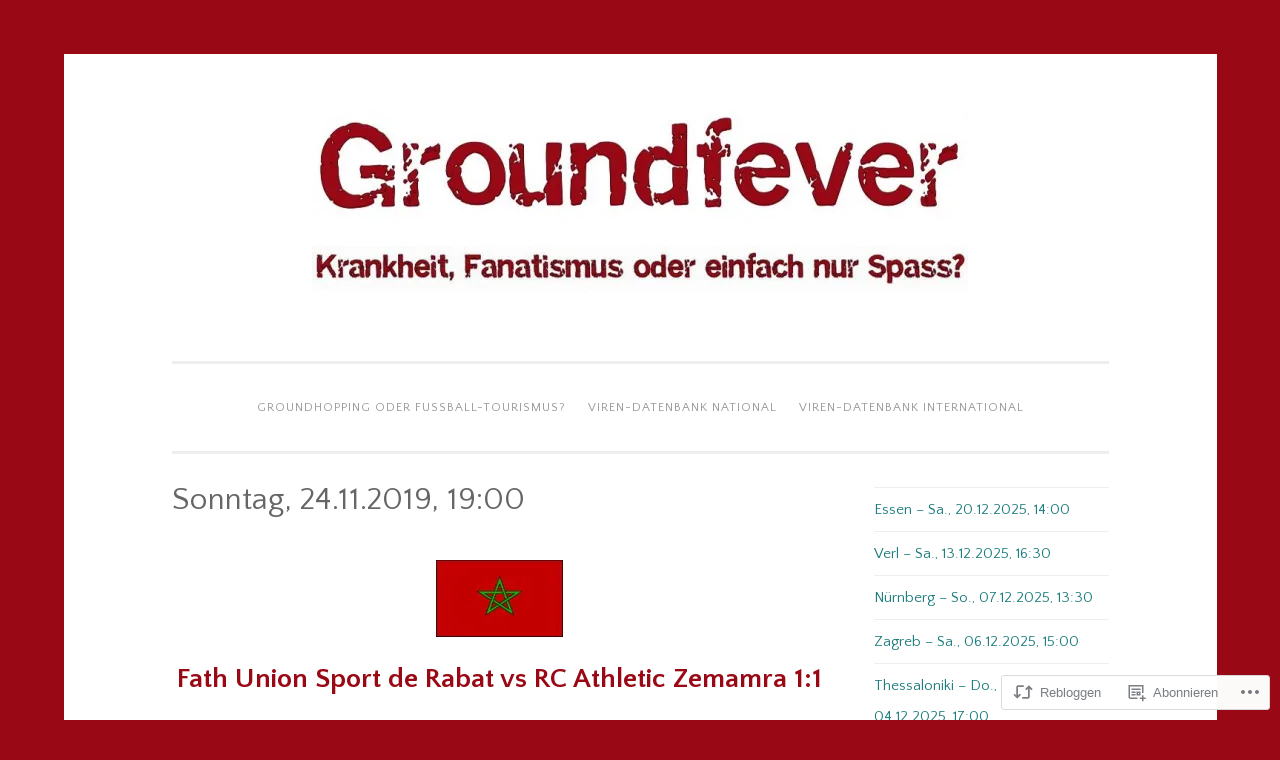

--- FILE ---
content_type: text/html; charset=UTF-8
request_url: https://groundfever.com/2019/12/03/24-11-2019-fus-rabat-vs-zemamra/
body_size: 26764
content:
<!DOCTYPE html>
<html lang="de-DE">
<head>
<meta charset="UTF-8">
<meta name="viewport" content="width=device-width, initial-scale=1">
<link rel="profile" href="http://gmpg.org/xfn/11">

<title>Sonntag, 24.11.2019, 19:00</title>
<script type="text/javascript">
  WebFontConfig = {"google":{"families":["Quattrocento+Sans:r:latin,latin-ext","Quattrocento+Sans:r,i,b,bi:latin,latin-ext"]},"api_url":"https:\/\/fonts-api.wp.com\/css"};
  (function() {
    var wf = document.createElement('script');
    wf.src = '/wp-content/plugins/custom-fonts/js/webfont.js';
    wf.type = 'text/javascript';
    wf.async = 'true';
    var s = document.getElementsByTagName('script')[0];
    s.parentNode.insertBefore(wf, s);
	})();
</script><style id="jetpack-custom-fonts-css">.wf-active body{font-family:"Quattrocento Sans",sans-serif}.wf-active button, .wf-active input[type="button"], .wf-active input[type="reset"], .wf-active input[type="submit"]{font-family:"Quattrocento Sans",sans-serif}.wf-active pre{font-family:"Quattrocento Sans",sans-serif}.wf-active h1, .wf-active h2, .wf-active h3, .wf-active h4, .wf-active h5, .wf-active h6, .wf-active .site-title{font-family:"Quattrocento Sans",sans-serif;font-style:normal;font-weight:400}.wf-active h1{font-weight:400;font-style:normal}.wf-active h2{font-weight:400;font-style:normal}.wf-active #respond h3, .wf-active h3{font-weight:400;font-style:normal}.wf-active h4{font-weight:400;font-style:normal}.wf-active h5{font-weight:400;font-style:normal}.wf-active h6{font-weight:400;font-style:normal}.wf-active .site-title{font-style:normal;font-weight:400}.wf-active .site-description{font-weight:400;font-style:normal}.wf-active .entry-title{font-style:normal;font-weight:400}.wf-active .page-title{font-style:normal;font-weight:400}.wf-active #respond h3, .wf-active .comments-title{font-style:normal;font-weight:400}.wf-active .widget-title{font-weight:400;font-style:normal}@media screen and (min-width: 50em){.wf-active h1{font-weight:400;font-style:normal}}@media screen and (min-width: 50em){.wf-active h2{font-weight:400;font-style:normal}}@media screen and (min-width: 50em){.wf-active #respond h3, .wf-active h3{font-weight:400;font-style:normal}}@media screen and (min-width: 50em){.wf-active h4{font-weight:400;font-style:normal}}@media screen and (min-width: 50em){.wf-active .entry-title{font-style:normal;font-weight:400}}</style>
<meta name='robots' content='max-image-preview:large' />

<!-- Async WordPress.com Remote Login -->
<script id="wpcom_remote_login_js">
var wpcom_remote_login_extra_auth = '';
function wpcom_remote_login_remove_dom_node_id( element_id ) {
	var dom_node = document.getElementById( element_id );
	if ( dom_node ) { dom_node.parentNode.removeChild( dom_node ); }
}
function wpcom_remote_login_remove_dom_node_classes( class_name ) {
	var dom_nodes = document.querySelectorAll( '.' + class_name );
	for ( var i = 0; i < dom_nodes.length; i++ ) {
		dom_nodes[ i ].parentNode.removeChild( dom_nodes[ i ] );
	}
}
function wpcom_remote_login_final_cleanup() {
	wpcom_remote_login_remove_dom_node_classes( "wpcom_remote_login_msg" );
	wpcom_remote_login_remove_dom_node_id( "wpcom_remote_login_key" );
	wpcom_remote_login_remove_dom_node_id( "wpcom_remote_login_validate" );
	wpcom_remote_login_remove_dom_node_id( "wpcom_remote_login_js" );
	wpcom_remote_login_remove_dom_node_id( "wpcom_request_access_iframe" );
	wpcom_remote_login_remove_dom_node_id( "wpcom_request_access_styles" );
}

// Watch for messages back from the remote login
window.addEventListener( "message", function( e ) {
	if ( e.origin === "https://r-login.wordpress.com" ) {
		var data = {};
		try {
			data = JSON.parse( e.data );
		} catch( e ) {
			wpcom_remote_login_final_cleanup();
			return;
		}

		if ( data.msg === 'LOGIN' ) {
			// Clean up the login check iframe
			wpcom_remote_login_remove_dom_node_id( "wpcom_remote_login_key" );

			var id_regex = new RegExp( /^[0-9]+$/ );
			var token_regex = new RegExp( /^.*|.*|.*$/ );
			if (
				token_regex.test( data.token )
				&& id_regex.test( data.wpcomid )
			) {
				// We have everything we need to ask for a login
				var script = document.createElement( "script" );
				script.setAttribute( "id", "wpcom_remote_login_validate" );
				script.src = '/remote-login.php?wpcom_remote_login=validate'
					+ '&wpcomid=' + data.wpcomid
					+ '&token=' + encodeURIComponent( data.token )
					+ '&host=' + window.location.protocol
					+ '//' + window.location.hostname
					+ '&postid=4000'
					+ '&is_singular=1';
				document.body.appendChild( script );
			}

			return;
		}

		// Safari ITP, not logged in, so redirect
		if ( data.msg === 'LOGIN-REDIRECT' ) {
			window.location = 'https://wordpress.com/log-in?redirect_to=' + window.location.href;
			return;
		}

		// Safari ITP, storage access failed, remove the request
		if ( data.msg === 'LOGIN-REMOVE' ) {
			var css_zap = 'html { -webkit-transition: margin-top 1s; transition: margin-top 1s; } /* 9001 */ html { margin-top: 0 !important; } * html body { margin-top: 0 !important; } @media screen and ( max-width: 782px ) { html { margin-top: 0 !important; } * html body { margin-top: 0 !important; } }';
			var style_zap = document.createElement( 'style' );
			style_zap.type = 'text/css';
			style_zap.appendChild( document.createTextNode( css_zap ) );
			document.body.appendChild( style_zap );

			var e = document.getElementById( 'wpcom_request_access_iframe' );
			e.parentNode.removeChild( e );

			document.cookie = 'wordpress_com_login_access=denied; path=/; max-age=31536000';

			return;
		}

		// Safari ITP
		if ( data.msg === 'REQUEST_ACCESS' ) {
			console.log( 'request access: safari' );

			// Check ITP iframe enable/disable knob
			if ( wpcom_remote_login_extra_auth !== 'safari_itp_iframe' ) {
				return;
			}

			// If we are in a "private window" there is no ITP.
			var private_window = false;
			try {
				var opendb = window.openDatabase( null, null, null, null );
			} catch( e ) {
				private_window = true;
			}

			if ( private_window ) {
				console.log( 'private window' );
				return;
			}

			var iframe = document.createElement( 'iframe' );
			iframe.id = 'wpcom_request_access_iframe';
			iframe.setAttribute( 'scrolling', 'no' );
			iframe.setAttribute( 'sandbox', 'allow-storage-access-by-user-activation allow-scripts allow-same-origin allow-top-navigation-by-user-activation' );
			iframe.src = 'https://r-login.wordpress.com/remote-login.php?wpcom_remote_login=request_access&origin=' + encodeURIComponent( data.origin ) + '&wpcomid=' + encodeURIComponent( data.wpcomid );

			var css = 'html { -webkit-transition: margin-top 1s; transition: margin-top 1s; } /* 9001 */ html { margin-top: 46px !important; } * html body { margin-top: 46px !important; } @media screen and ( max-width: 660px ) { html { margin-top: 71px !important; } * html body { margin-top: 71px !important; } #wpcom_request_access_iframe { display: block; height: 71px !important; } } #wpcom_request_access_iframe { border: 0px; height: 46px; position: fixed; top: 0; left: 0; width: 100%; min-width: 100%; z-index: 99999; background: #23282d; } ';

			var style = document.createElement( 'style' );
			style.type = 'text/css';
			style.id = 'wpcom_request_access_styles';
			style.appendChild( document.createTextNode( css ) );
			document.body.appendChild( style );

			document.body.appendChild( iframe );
		}

		if ( data.msg === 'DONE' ) {
			wpcom_remote_login_final_cleanup();
		}
	}
}, false );

// Inject the remote login iframe after the page has had a chance to load
// more critical resources
window.addEventListener( "DOMContentLoaded", function( e ) {
	var iframe = document.createElement( "iframe" );
	iframe.style.display = "none";
	iframe.setAttribute( "scrolling", "no" );
	iframe.setAttribute( "id", "wpcom_remote_login_key" );
	iframe.src = "https://r-login.wordpress.com/remote-login.php"
		+ "?wpcom_remote_login=key"
		+ "&origin=aHR0cHM6Ly9ncm91bmRmZXZlci5jb20%3D"
		+ "&wpcomid=148883612"
		+ "&time=" + Math.floor( Date.now() / 1000 );
	document.body.appendChild( iframe );
}, false );
</script>
<link rel='dns-prefetch' href='//s0.wp.com' />
<link rel="alternate" type="application/rss+xml" title=" &raquo; Feed" href="https://groundfever.com/feed/" />
<link rel="alternate" type="application/rss+xml" title=" &raquo; Kommentar-Feed" href="https://groundfever.com/comments/feed/" />
	<script type="text/javascript">
		/* <![CDATA[ */
		function addLoadEvent(func) {
			var oldonload = window.onload;
			if (typeof window.onload != 'function') {
				window.onload = func;
			} else {
				window.onload = function () {
					oldonload();
					func();
				}
			}
		}
		/* ]]> */
	</script>
	<link crossorigin='anonymous' rel='stylesheet' id='all-css-0-1' href='/wp-content/mu-plugins/jetpack-plugin/sun/modules/related-posts/related-posts.css?m=1753279645i&cssminify=yes' type='text/css' media='all' />
<style id='wp-emoji-styles-inline-css'>

	img.wp-smiley, img.emoji {
		display: inline !important;
		border: none !important;
		box-shadow: none !important;
		height: 1em !important;
		width: 1em !important;
		margin: 0 0.07em !important;
		vertical-align: -0.1em !important;
		background: none !important;
		padding: 0 !important;
	}
/*# sourceURL=wp-emoji-styles-inline-css */
</style>
<link crossorigin='anonymous' rel='stylesheet' id='all-css-2-1' href='/wp-content/plugins/gutenberg-core/v22.2.0/build/styles/block-library/style.css?m=1764855221i&cssminify=yes' type='text/css' media='all' />
<style id='wp-block-library-inline-css'>
.has-text-align-justify {
	text-align:justify;
}
.has-text-align-justify{text-align:justify;}

/*# sourceURL=wp-block-library-inline-css */
</style><style id='wp-block-paragraph-inline-css'>
.is-small-text{font-size:.875em}.is-regular-text{font-size:1em}.is-large-text{font-size:2.25em}.is-larger-text{font-size:3em}.has-drop-cap:not(:focus):first-letter{float:left;font-size:8.4em;font-style:normal;font-weight:100;line-height:.68;margin:.05em .1em 0 0;text-transform:uppercase}body.rtl .has-drop-cap:not(:focus):first-letter{float:none;margin-left:.1em}p.has-drop-cap.has-background{overflow:hidden}:root :where(p.has-background){padding:1.25em 2.375em}:where(p.has-text-color:not(.has-link-color)) a{color:inherit}p.has-text-align-left[style*="writing-mode:vertical-lr"],p.has-text-align-right[style*="writing-mode:vertical-rl"]{rotate:180deg}
/*# sourceURL=/wp-content/plugins/gutenberg-core/v22.2.0/build/styles/block-library/paragraph/style.css */
</style>
<style id='wp-block-archives-inline-css'>
.wp-block-archives{box-sizing:border-box}.wp-block-archives-dropdown label{display:block}
/*# sourceURL=/wp-content/plugins/gutenberg-core/v22.2.0/build/styles/block-library/archives/style.css */
</style>
<style id='wp-block-latest-posts-inline-css'>
.wp-block-latest-posts{box-sizing:border-box}.wp-block-latest-posts.alignleft{margin-right:2em}.wp-block-latest-posts.alignright{margin-left:2em}.wp-block-latest-posts.wp-block-latest-posts__list{list-style:none}.wp-block-latest-posts.wp-block-latest-posts__list li{clear:both;overflow-wrap:break-word}.wp-block-latest-posts.is-grid{display:flex;flex-wrap:wrap}.wp-block-latest-posts.is-grid li{margin:0 1.25em 1.25em 0;width:100%}@media (min-width:600px){.wp-block-latest-posts.columns-2 li{width:calc(50% - .625em)}.wp-block-latest-posts.columns-2 li:nth-child(2n){margin-right:0}.wp-block-latest-posts.columns-3 li{width:calc(33.33333% - .83333em)}.wp-block-latest-posts.columns-3 li:nth-child(3n){margin-right:0}.wp-block-latest-posts.columns-4 li{width:calc(25% - .9375em)}.wp-block-latest-posts.columns-4 li:nth-child(4n){margin-right:0}.wp-block-latest-posts.columns-5 li{width:calc(20% - 1em)}.wp-block-latest-posts.columns-5 li:nth-child(5n){margin-right:0}.wp-block-latest-posts.columns-6 li{width:calc(16.66667% - 1.04167em)}.wp-block-latest-posts.columns-6 li:nth-child(6n){margin-right:0}}:root :where(.wp-block-latest-posts.is-grid){padding:0}:root :where(.wp-block-latest-posts.wp-block-latest-posts__list){padding-left:0}.wp-block-latest-posts__post-author,.wp-block-latest-posts__post-date{display:block;font-size:.8125em}.wp-block-latest-posts__post-excerpt,.wp-block-latest-posts__post-full-content{margin-bottom:1em;margin-top:.5em}.wp-block-latest-posts__featured-image a{display:inline-block}.wp-block-latest-posts__featured-image img{height:auto;max-width:100%;width:auto}.wp-block-latest-posts__featured-image.alignleft{float:left;margin-right:1em}.wp-block-latest-posts__featured-image.alignright{float:right;margin-left:1em}.wp-block-latest-posts__featured-image.aligncenter{margin-bottom:1em;text-align:center}
/*# sourceURL=/wp-content/plugins/gutenberg-core/v22.2.0/build/styles/block-library/latest-posts/style.css */
</style>
<style id='global-styles-inline-css'>
:root{--wp--preset--aspect-ratio--square: 1;--wp--preset--aspect-ratio--4-3: 4/3;--wp--preset--aspect-ratio--3-4: 3/4;--wp--preset--aspect-ratio--3-2: 3/2;--wp--preset--aspect-ratio--2-3: 2/3;--wp--preset--aspect-ratio--16-9: 16/9;--wp--preset--aspect-ratio--9-16: 9/16;--wp--preset--color--black: #000000;--wp--preset--color--cyan-bluish-gray: #abb8c3;--wp--preset--color--white: #fff;--wp--preset--color--pale-pink: #f78da7;--wp--preset--color--vivid-red: #cf2e2e;--wp--preset--color--luminous-vivid-orange: #ff6900;--wp--preset--color--luminous-vivid-amber: #fcb900;--wp--preset--color--light-green-cyan: #7bdcb5;--wp--preset--color--vivid-green-cyan: #00d084;--wp--preset--color--pale-cyan-blue: #8ed1fc;--wp--preset--color--vivid-cyan-blue: #0693e3;--wp--preset--color--vivid-purple: #9b51e0;--wp--preset--color--dark-green: #1c7c7c;--wp--preset--color--dark-gray: #666;--wp--preset--color--medium-gray: #999;--wp--preset--color--light-gray: #eee;--wp--preset--gradient--vivid-cyan-blue-to-vivid-purple: linear-gradient(135deg,rgb(6,147,227) 0%,rgb(155,81,224) 100%);--wp--preset--gradient--light-green-cyan-to-vivid-green-cyan: linear-gradient(135deg,rgb(122,220,180) 0%,rgb(0,208,130) 100%);--wp--preset--gradient--luminous-vivid-amber-to-luminous-vivid-orange: linear-gradient(135deg,rgb(252,185,0) 0%,rgb(255,105,0) 100%);--wp--preset--gradient--luminous-vivid-orange-to-vivid-red: linear-gradient(135deg,rgb(255,105,0) 0%,rgb(207,46,46) 100%);--wp--preset--gradient--very-light-gray-to-cyan-bluish-gray: linear-gradient(135deg,rgb(238,238,238) 0%,rgb(169,184,195) 100%);--wp--preset--gradient--cool-to-warm-spectrum: linear-gradient(135deg,rgb(74,234,220) 0%,rgb(151,120,209) 20%,rgb(207,42,186) 40%,rgb(238,44,130) 60%,rgb(251,105,98) 80%,rgb(254,248,76) 100%);--wp--preset--gradient--blush-light-purple: linear-gradient(135deg,rgb(255,206,236) 0%,rgb(152,150,240) 100%);--wp--preset--gradient--blush-bordeaux: linear-gradient(135deg,rgb(254,205,165) 0%,rgb(254,45,45) 50%,rgb(107,0,62) 100%);--wp--preset--gradient--luminous-dusk: linear-gradient(135deg,rgb(255,203,112) 0%,rgb(199,81,192) 50%,rgb(65,88,208) 100%);--wp--preset--gradient--pale-ocean: linear-gradient(135deg,rgb(255,245,203) 0%,rgb(182,227,212) 50%,rgb(51,167,181) 100%);--wp--preset--gradient--electric-grass: linear-gradient(135deg,rgb(202,248,128) 0%,rgb(113,206,126) 100%);--wp--preset--gradient--midnight: linear-gradient(135deg,rgb(2,3,129) 0%,rgb(40,116,252) 100%);--wp--preset--font-size--small: 13px;--wp--preset--font-size--medium: 20px;--wp--preset--font-size--large: 36px;--wp--preset--font-size--x-large: 42px;--wp--preset--font-family--albert-sans: 'Albert Sans', sans-serif;--wp--preset--font-family--alegreya: Alegreya, serif;--wp--preset--font-family--arvo: Arvo, serif;--wp--preset--font-family--bodoni-moda: 'Bodoni Moda', serif;--wp--preset--font-family--bricolage-grotesque: 'Bricolage Grotesque', sans-serif;--wp--preset--font-family--cabin: Cabin, sans-serif;--wp--preset--font-family--chivo: Chivo, sans-serif;--wp--preset--font-family--commissioner: Commissioner, sans-serif;--wp--preset--font-family--cormorant: Cormorant, serif;--wp--preset--font-family--courier-prime: 'Courier Prime', monospace;--wp--preset--font-family--crimson-pro: 'Crimson Pro', serif;--wp--preset--font-family--dm-mono: 'DM Mono', monospace;--wp--preset--font-family--dm-sans: 'DM Sans', sans-serif;--wp--preset--font-family--dm-serif-display: 'DM Serif Display', serif;--wp--preset--font-family--domine: Domine, serif;--wp--preset--font-family--eb-garamond: 'EB Garamond', serif;--wp--preset--font-family--epilogue: Epilogue, sans-serif;--wp--preset--font-family--fahkwang: Fahkwang, sans-serif;--wp--preset--font-family--figtree: Figtree, sans-serif;--wp--preset--font-family--fira-sans: 'Fira Sans', sans-serif;--wp--preset--font-family--fjalla-one: 'Fjalla One', sans-serif;--wp--preset--font-family--fraunces: Fraunces, serif;--wp--preset--font-family--gabarito: Gabarito, system-ui;--wp--preset--font-family--ibm-plex-mono: 'IBM Plex Mono', monospace;--wp--preset--font-family--ibm-plex-sans: 'IBM Plex Sans', sans-serif;--wp--preset--font-family--ibarra-real-nova: 'Ibarra Real Nova', serif;--wp--preset--font-family--instrument-serif: 'Instrument Serif', serif;--wp--preset--font-family--inter: Inter, sans-serif;--wp--preset--font-family--josefin-sans: 'Josefin Sans', sans-serif;--wp--preset--font-family--jost: Jost, sans-serif;--wp--preset--font-family--libre-baskerville: 'Libre Baskerville', serif;--wp--preset--font-family--libre-franklin: 'Libre Franklin', sans-serif;--wp--preset--font-family--literata: Literata, serif;--wp--preset--font-family--lora: Lora, serif;--wp--preset--font-family--merriweather: Merriweather, serif;--wp--preset--font-family--montserrat: Montserrat, sans-serif;--wp--preset--font-family--newsreader: Newsreader, serif;--wp--preset--font-family--noto-sans-mono: 'Noto Sans Mono', sans-serif;--wp--preset--font-family--nunito: Nunito, sans-serif;--wp--preset--font-family--open-sans: 'Open Sans', sans-serif;--wp--preset--font-family--overpass: Overpass, sans-serif;--wp--preset--font-family--pt-serif: 'PT Serif', serif;--wp--preset--font-family--petrona: Petrona, serif;--wp--preset--font-family--piazzolla: Piazzolla, serif;--wp--preset--font-family--playfair-display: 'Playfair Display', serif;--wp--preset--font-family--plus-jakarta-sans: 'Plus Jakarta Sans', sans-serif;--wp--preset--font-family--poppins: Poppins, sans-serif;--wp--preset--font-family--raleway: Raleway, sans-serif;--wp--preset--font-family--roboto: Roboto, sans-serif;--wp--preset--font-family--roboto-slab: 'Roboto Slab', serif;--wp--preset--font-family--rubik: Rubik, sans-serif;--wp--preset--font-family--rufina: Rufina, serif;--wp--preset--font-family--sora: Sora, sans-serif;--wp--preset--font-family--source-sans-3: 'Source Sans 3', sans-serif;--wp--preset--font-family--source-serif-4: 'Source Serif 4', serif;--wp--preset--font-family--space-mono: 'Space Mono', monospace;--wp--preset--font-family--syne: Syne, sans-serif;--wp--preset--font-family--texturina: Texturina, serif;--wp--preset--font-family--urbanist: Urbanist, sans-serif;--wp--preset--font-family--work-sans: 'Work Sans', sans-serif;--wp--preset--spacing--20: 0.44rem;--wp--preset--spacing--30: 0.67rem;--wp--preset--spacing--40: 1rem;--wp--preset--spacing--50: 1.5rem;--wp--preset--spacing--60: 2.25rem;--wp--preset--spacing--70: 3.38rem;--wp--preset--spacing--80: 5.06rem;--wp--preset--shadow--natural: 6px 6px 9px rgba(0, 0, 0, 0.2);--wp--preset--shadow--deep: 12px 12px 50px rgba(0, 0, 0, 0.4);--wp--preset--shadow--sharp: 6px 6px 0px rgba(0, 0, 0, 0.2);--wp--preset--shadow--outlined: 6px 6px 0px -3px rgb(255, 255, 255), 6px 6px rgb(0, 0, 0);--wp--preset--shadow--crisp: 6px 6px 0px rgb(0, 0, 0);}:where(.is-layout-flex){gap: 0.5em;}:where(.is-layout-grid){gap: 0.5em;}body .is-layout-flex{display: flex;}.is-layout-flex{flex-wrap: wrap;align-items: center;}.is-layout-flex > :is(*, div){margin: 0;}body .is-layout-grid{display: grid;}.is-layout-grid > :is(*, div){margin: 0;}:where(.wp-block-columns.is-layout-flex){gap: 2em;}:where(.wp-block-columns.is-layout-grid){gap: 2em;}:where(.wp-block-post-template.is-layout-flex){gap: 1.25em;}:where(.wp-block-post-template.is-layout-grid){gap: 1.25em;}.has-black-color{color: var(--wp--preset--color--black) !important;}.has-cyan-bluish-gray-color{color: var(--wp--preset--color--cyan-bluish-gray) !important;}.has-white-color{color: var(--wp--preset--color--white) !important;}.has-pale-pink-color{color: var(--wp--preset--color--pale-pink) !important;}.has-vivid-red-color{color: var(--wp--preset--color--vivid-red) !important;}.has-luminous-vivid-orange-color{color: var(--wp--preset--color--luminous-vivid-orange) !important;}.has-luminous-vivid-amber-color{color: var(--wp--preset--color--luminous-vivid-amber) !important;}.has-light-green-cyan-color{color: var(--wp--preset--color--light-green-cyan) !important;}.has-vivid-green-cyan-color{color: var(--wp--preset--color--vivid-green-cyan) !important;}.has-pale-cyan-blue-color{color: var(--wp--preset--color--pale-cyan-blue) !important;}.has-vivid-cyan-blue-color{color: var(--wp--preset--color--vivid-cyan-blue) !important;}.has-vivid-purple-color{color: var(--wp--preset--color--vivid-purple) !important;}.has-black-background-color{background-color: var(--wp--preset--color--black) !important;}.has-cyan-bluish-gray-background-color{background-color: var(--wp--preset--color--cyan-bluish-gray) !important;}.has-white-background-color{background-color: var(--wp--preset--color--white) !important;}.has-pale-pink-background-color{background-color: var(--wp--preset--color--pale-pink) !important;}.has-vivid-red-background-color{background-color: var(--wp--preset--color--vivid-red) !important;}.has-luminous-vivid-orange-background-color{background-color: var(--wp--preset--color--luminous-vivid-orange) !important;}.has-luminous-vivid-amber-background-color{background-color: var(--wp--preset--color--luminous-vivid-amber) !important;}.has-light-green-cyan-background-color{background-color: var(--wp--preset--color--light-green-cyan) !important;}.has-vivid-green-cyan-background-color{background-color: var(--wp--preset--color--vivid-green-cyan) !important;}.has-pale-cyan-blue-background-color{background-color: var(--wp--preset--color--pale-cyan-blue) !important;}.has-vivid-cyan-blue-background-color{background-color: var(--wp--preset--color--vivid-cyan-blue) !important;}.has-vivid-purple-background-color{background-color: var(--wp--preset--color--vivid-purple) !important;}.has-black-border-color{border-color: var(--wp--preset--color--black) !important;}.has-cyan-bluish-gray-border-color{border-color: var(--wp--preset--color--cyan-bluish-gray) !important;}.has-white-border-color{border-color: var(--wp--preset--color--white) !important;}.has-pale-pink-border-color{border-color: var(--wp--preset--color--pale-pink) !important;}.has-vivid-red-border-color{border-color: var(--wp--preset--color--vivid-red) !important;}.has-luminous-vivid-orange-border-color{border-color: var(--wp--preset--color--luminous-vivid-orange) !important;}.has-luminous-vivid-amber-border-color{border-color: var(--wp--preset--color--luminous-vivid-amber) !important;}.has-light-green-cyan-border-color{border-color: var(--wp--preset--color--light-green-cyan) !important;}.has-vivid-green-cyan-border-color{border-color: var(--wp--preset--color--vivid-green-cyan) !important;}.has-pale-cyan-blue-border-color{border-color: var(--wp--preset--color--pale-cyan-blue) !important;}.has-vivid-cyan-blue-border-color{border-color: var(--wp--preset--color--vivid-cyan-blue) !important;}.has-vivid-purple-border-color{border-color: var(--wp--preset--color--vivid-purple) !important;}.has-vivid-cyan-blue-to-vivid-purple-gradient-background{background: var(--wp--preset--gradient--vivid-cyan-blue-to-vivid-purple) !important;}.has-light-green-cyan-to-vivid-green-cyan-gradient-background{background: var(--wp--preset--gradient--light-green-cyan-to-vivid-green-cyan) !important;}.has-luminous-vivid-amber-to-luminous-vivid-orange-gradient-background{background: var(--wp--preset--gradient--luminous-vivid-amber-to-luminous-vivid-orange) !important;}.has-luminous-vivid-orange-to-vivid-red-gradient-background{background: var(--wp--preset--gradient--luminous-vivid-orange-to-vivid-red) !important;}.has-very-light-gray-to-cyan-bluish-gray-gradient-background{background: var(--wp--preset--gradient--very-light-gray-to-cyan-bluish-gray) !important;}.has-cool-to-warm-spectrum-gradient-background{background: var(--wp--preset--gradient--cool-to-warm-spectrum) !important;}.has-blush-light-purple-gradient-background{background: var(--wp--preset--gradient--blush-light-purple) !important;}.has-blush-bordeaux-gradient-background{background: var(--wp--preset--gradient--blush-bordeaux) !important;}.has-luminous-dusk-gradient-background{background: var(--wp--preset--gradient--luminous-dusk) !important;}.has-pale-ocean-gradient-background{background: var(--wp--preset--gradient--pale-ocean) !important;}.has-electric-grass-gradient-background{background: var(--wp--preset--gradient--electric-grass) !important;}.has-midnight-gradient-background{background: var(--wp--preset--gradient--midnight) !important;}.has-small-font-size{font-size: var(--wp--preset--font-size--small) !important;}.has-medium-font-size{font-size: var(--wp--preset--font-size--medium) !important;}.has-large-font-size{font-size: var(--wp--preset--font-size--large) !important;}.has-x-large-font-size{font-size: var(--wp--preset--font-size--x-large) !important;}.has-albert-sans-font-family{font-family: var(--wp--preset--font-family--albert-sans) !important;}.has-alegreya-font-family{font-family: var(--wp--preset--font-family--alegreya) !important;}.has-arvo-font-family{font-family: var(--wp--preset--font-family--arvo) !important;}.has-bodoni-moda-font-family{font-family: var(--wp--preset--font-family--bodoni-moda) !important;}.has-bricolage-grotesque-font-family{font-family: var(--wp--preset--font-family--bricolage-grotesque) !important;}.has-cabin-font-family{font-family: var(--wp--preset--font-family--cabin) !important;}.has-chivo-font-family{font-family: var(--wp--preset--font-family--chivo) !important;}.has-commissioner-font-family{font-family: var(--wp--preset--font-family--commissioner) !important;}.has-cormorant-font-family{font-family: var(--wp--preset--font-family--cormorant) !important;}.has-courier-prime-font-family{font-family: var(--wp--preset--font-family--courier-prime) !important;}.has-crimson-pro-font-family{font-family: var(--wp--preset--font-family--crimson-pro) !important;}.has-dm-mono-font-family{font-family: var(--wp--preset--font-family--dm-mono) !important;}.has-dm-sans-font-family{font-family: var(--wp--preset--font-family--dm-sans) !important;}.has-dm-serif-display-font-family{font-family: var(--wp--preset--font-family--dm-serif-display) !important;}.has-domine-font-family{font-family: var(--wp--preset--font-family--domine) !important;}.has-eb-garamond-font-family{font-family: var(--wp--preset--font-family--eb-garamond) !important;}.has-epilogue-font-family{font-family: var(--wp--preset--font-family--epilogue) !important;}.has-fahkwang-font-family{font-family: var(--wp--preset--font-family--fahkwang) !important;}.has-figtree-font-family{font-family: var(--wp--preset--font-family--figtree) !important;}.has-fira-sans-font-family{font-family: var(--wp--preset--font-family--fira-sans) !important;}.has-fjalla-one-font-family{font-family: var(--wp--preset--font-family--fjalla-one) !important;}.has-fraunces-font-family{font-family: var(--wp--preset--font-family--fraunces) !important;}.has-gabarito-font-family{font-family: var(--wp--preset--font-family--gabarito) !important;}.has-ibm-plex-mono-font-family{font-family: var(--wp--preset--font-family--ibm-plex-mono) !important;}.has-ibm-plex-sans-font-family{font-family: var(--wp--preset--font-family--ibm-plex-sans) !important;}.has-ibarra-real-nova-font-family{font-family: var(--wp--preset--font-family--ibarra-real-nova) !important;}.has-instrument-serif-font-family{font-family: var(--wp--preset--font-family--instrument-serif) !important;}.has-inter-font-family{font-family: var(--wp--preset--font-family--inter) !important;}.has-josefin-sans-font-family{font-family: var(--wp--preset--font-family--josefin-sans) !important;}.has-jost-font-family{font-family: var(--wp--preset--font-family--jost) !important;}.has-libre-baskerville-font-family{font-family: var(--wp--preset--font-family--libre-baskerville) !important;}.has-libre-franklin-font-family{font-family: var(--wp--preset--font-family--libre-franklin) !important;}.has-literata-font-family{font-family: var(--wp--preset--font-family--literata) !important;}.has-lora-font-family{font-family: var(--wp--preset--font-family--lora) !important;}.has-merriweather-font-family{font-family: var(--wp--preset--font-family--merriweather) !important;}.has-montserrat-font-family{font-family: var(--wp--preset--font-family--montserrat) !important;}.has-newsreader-font-family{font-family: var(--wp--preset--font-family--newsreader) !important;}.has-noto-sans-mono-font-family{font-family: var(--wp--preset--font-family--noto-sans-mono) !important;}.has-nunito-font-family{font-family: var(--wp--preset--font-family--nunito) !important;}.has-open-sans-font-family{font-family: var(--wp--preset--font-family--open-sans) !important;}.has-overpass-font-family{font-family: var(--wp--preset--font-family--overpass) !important;}.has-pt-serif-font-family{font-family: var(--wp--preset--font-family--pt-serif) !important;}.has-petrona-font-family{font-family: var(--wp--preset--font-family--petrona) !important;}.has-piazzolla-font-family{font-family: var(--wp--preset--font-family--piazzolla) !important;}.has-playfair-display-font-family{font-family: var(--wp--preset--font-family--playfair-display) !important;}.has-plus-jakarta-sans-font-family{font-family: var(--wp--preset--font-family--plus-jakarta-sans) !important;}.has-poppins-font-family{font-family: var(--wp--preset--font-family--poppins) !important;}.has-raleway-font-family{font-family: var(--wp--preset--font-family--raleway) !important;}.has-roboto-font-family{font-family: var(--wp--preset--font-family--roboto) !important;}.has-roboto-slab-font-family{font-family: var(--wp--preset--font-family--roboto-slab) !important;}.has-rubik-font-family{font-family: var(--wp--preset--font-family--rubik) !important;}.has-rufina-font-family{font-family: var(--wp--preset--font-family--rufina) !important;}.has-sora-font-family{font-family: var(--wp--preset--font-family--sora) !important;}.has-source-sans-3-font-family{font-family: var(--wp--preset--font-family--source-sans-3) !important;}.has-source-serif-4-font-family{font-family: var(--wp--preset--font-family--source-serif-4) !important;}.has-space-mono-font-family{font-family: var(--wp--preset--font-family--space-mono) !important;}.has-syne-font-family{font-family: var(--wp--preset--font-family--syne) !important;}.has-texturina-font-family{font-family: var(--wp--preset--font-family--texturina) !important;}.has-urbanist-font-family{font-family: var(--wp--preset--font-family--urbanist) !important;}.has-work-sans-font-family{font-family: var(--wp--preset--font-family--work-sans) !important;}
/*# sourceURL=global-styles-inline-css */
</style>

<style id='classic-theme-styles-inline-css'>
/*! This file is auto-generated */
.wp-block-button__link{color:#fff;background-color:#32373c;border-radius:9999px;box-shadow:none;text-decoration:none;padding:calc(.667em + 2px) calc(1.333em + 2px);font-size:1.125em}.wp-block-file__button{background:#32373c;color:#fff;text-decoration:none}
/*# sourceURL=/wp-includes/css/classic-themes.min.css */
</style>
<link crossorigin='anonymous' rel='stylesheet' id='all-css-4-1' href='/_static/??-eJyVkNsOwjAIhl9IJHPGw4XxWdqKW7WnlDaLby86vTBTozcEyP/xAzgkMDEUCgV9heRqZwOjiZmk75MqKApPB6vIkRfZ3DDP8D02JGFA65SJGSR6Wz2UXkCecGMbU9WYKLDJqpgeFig6FJ6mTp8ILhdHf83XLprz7yvZYEYTuF/47QWZZHYnafc45Fl+gzqKIBupYmN4KeDolM03dO93zXrZrLZt225OVxrZo3E=&cssminify=yes' type='text/css' media='all' />
<style id='penscratch-2-style-inline-css'>
.posted-on, .byline .sep, body:not(.group-blog):not(.single) .byline + .sep, .cat-links, .tags-links, .byline .author, .group-blog .byline + .sep, .single .byline + .sep { clip: rect(1px, 1px, 1px, 1px); height: 1px; position: absolute; overflow: hidden; width: 1px; }
/*# sourceURL=penscratch-2-style-inline-css */
</style>
<link crossorigin='anonymous' rel='stylesheet' id='print-css-5-1' href='/wp-content/mu-plugins/global-print/global-print.css?m=1465851035i&cssminify=yes' type='text/css' media='print' />
<style id='jetpack-global-styles-frontend-style-inline-css'>
:root { --font-headings: unset; --font-base: unset; --font-headings-default: -apple-system,BlinkMacSystemFont,"Segoe UI",Roboto,Oxygen-Sans,Ubuntu,Cantarell,"Helvetica Neue",sans-serif; --font-base-default: -apple-system,BlinkMacSystemFont,"Segoe UI",Roboto,Oxygen-Sans,Ubuntu,Cantarell,"Helvetica Neue",sans-serif;}
/*# sourceURL=jetpack-global-styles-frontend-style-inline-css */
</style>
<link crossorigin='anonymous' rel='stylesheet' id='all-css-8-1' href='/wp-content/themes/h4/global.css?m=1420737423i&cssminify=yes' type='text/css' media='all' />
<script type="text/javascript" id="jetpack_related-posts-js-extra">
/* <![CDATA[ */
var related_posts_js_options = {"post_heading":"h4"};
//# sourceURL=jetpack_related-posts-js-extra
/* ]]> */
</script>
<script type="text/javascript" id="wpcom-actionbar-placeholder-js-extra">
/* <![CDATA[ */
var actionbardata = {"siteID":"148883612","postID":"4000","siteURL":"https://groundfever.com","xhrURL":"https://groundfever.com/wp-admin/admin-ajax.php","nonce":"86d344e76e","isLoggedIn":"","statusMessage":"","subsEmailDefault":"instantly","proxyScriptUrl":"https://s0.wp.com/wp-content/js/wpcom-proxy-request.js?m=1513050504i&amp;ver=20211021","shortlink":"https://wp.me/pa4HqA-12w","i18n":{"followedText":"Neue Beitr\u00e4ge von dieser Website erscheinen nun in deinem \u003Ca href=\"https://wordpress.com/reader\"\u003EReader\u003C/a\u003E","foldBar":"Diese Leiste einklappen","unfoldBar":"Diese Leiste aufklappen","shortLinkCopied":"Kurzlink in Zwischenablage kopiert"}};
//# sourceURL=wpcom-actionbar-placeholder-js-extra
/* ]]> */
</script>
<script type="text/javascript" id="jetpack-mu-wpcom-settings-js-before">
/* <![CDATA[ */
var JETPACK_MU_WPCOM_SETTINGS = {"assetsUrl":"https://s0.wp.com/wp-content/mu-plugins/jetpack-mu-wpcom-plugin/sun/jetpack_vendor/automattic/jetpack-mu-wpcom/src/build/"};
//# sourceURL=jetpack-mu-wpcom-settings-js-before
/* ]]> */
</script>
<script crossorigin='anonymous' type='text/javascript'  src='/_static/??/wp-content/mu-plugins/jetpack-plugin/sun/_inc/build/related-posts/related-posts.min.js,/wp-content/js/rlt-proxy.js?m=1755011788j'></script>
<script type="text/javascript" id="rlt-proxy-js-after">
/* <![CDATA[ */
	rltInitialize( {"token":null,"iframeOrigins":["https:\/\/widgets.wp.com"]} );
//# sourceURL=rlt-proxy-js-after
/* ]]> */
</script>
<link rel="EditURI" type="application/rsd+xml" title="RSD" href="https://groundfever.wordpress.com/xmlrpc.php?rsd" />
<meta name="generator" content="WordPress.com" />
<link rel="canonical" href="https://groundfever.com/2019/12/03/24-11-2019-fus-rabat-vs-zemamra/" />
<link rel='shortlink' href='https://wp.me/pa4HqA-12w' />
<link rel="alternate" type="application/json+oembed" href="https://public-api.wordpress.com/oembed/?format=json&amp;url=https%3A%2F%2Fgroundfever.com%2F2019%2F12%2F03%2F24-11-2019-fus-rabat-vs-zemamra%2F&amp;for=wpcom-auto-discovery" /><link rel="alternate" type="application/xml+oembed" href="https://public-api.wordpress.com/oembed/?format=xml&amp;url=https%3A%2F%2Fgroundfever.com%2F2019%2F12%2F03%2F24-11-2019-fus-rabat-vs-zemamra%2F&amp;for=wpcom-auto-discovery" />
<!-- Jetpack Open Graph Tags -->
<meta property="og:type" content="article" />
<meta property="og:title" content="Sonntag, 24.11.2019, 19:00" />
<meta property="og:url" content="https://groundfever.com/2019/12/03/24-11-2019-fus-rabat-vs-zemamra/" />
<meta property="og:description" content="Fath Union Sport de Rabat vs RC Athletic Zemamra 1:1 Stade Prince Moulay Abdallah, 500 Zuschauer, Botola Pro Nun hatten wir etwas Zeit, um zurück nach Rabat zu fahren, wo um 19:00 Uhr das zweite Sp…" />
<meta property="article:published_time" content="2019-12-03T18:47:17+00:00" />
<meta property="article:modified_time" content="2019-12-15T11:16:21+00:00" />
<meta property="og:image" content="https://groundfever.com/wp-content/uploads/2019/12/191124fus1.jpg" />
<meta property="og:image:secure_url" content="https://i0.wp.com/groundfever.com/wp-content/uploads/2019/12/191124fus1.jpg?ssl=1" />
<meta property="og:image" content="https://groundfever.com/wp-content/uploads/2019/12/191124fus2.jpg" />
<meta property="og:image:secure_url" content="https://i0.wp.com/groundfever.com/wp-content/uploads/2019/12/191124fus2.jpg?ssl=1" />
<meta property="og:image" content="https://groundfever.com/wp-content/uploads/2019/12/191124fus3.jpg" />
<meta property="og:image:secure_url" content="https://i0.wp.com/groundfever.com/wp-content/uploads/2019/12/191124fus3.jpg?ssl=1" />
<meta property="og:image" content="https://groundfever.com/wp-content/uploads/2019/12/191124fus4.jpg" />
<meta property="og:image:secure_url" content="https://i0.wp.com/groundfever.com/wp-content/uploads/2019/12/191124fus4.jpg?ssl=1" />
<meta property="og:image" content="https://groundfever.com/wp-content/uploads/2019/12/191124fus5.jpg" />
<meta property="og:image:secure_url" content="https://i0.wp.com/groundfever.com/wp-content/uploads/2019/12/191124fus5.jpg?ssl=1" />
<meta property="og:image" content="https://groundfever.com/wp-content/uploads/2019/12/191124fus6.jpg" />
<meta property="og:image:secure_url" content="https://i0.wp.com/groundfever.com/wp-content/uploads/2019/12/191124fus6.jpg?ssl=1" />
<meta property="og:image" content="https://groundfever.com/wp-content/uploads/2019/12/191124fus7.jpg" />
<meta property="og:image:secure_url" content="https://i0.wp.com/groundfever.com/wp-content/uploads/2019/12/191124fus7.jpg?ssl=1" />
<meta property="og:image" content="https://groundfever.com/wp-content/uploads/2019/12/191124fus8.jpg" />
<meta property="og:image:secure_url" content="https://i0.wp.com/groundfever.com/wp-content/uploads/2019/12/191124fus8.jpg?ssl=1" />
<meta property="og:image" content="https://groundfever.com/wp-content/uploads/2019/12/191124fus9.jpg" />
<meta property="og:image:secure_url" content="https://i0.wp.com/groundfever.com/wp-content/uploads/2019/12/191124fus9.jpg?ssl=1" />
<meta property="og:image" content="https://groundfever.com/wp-content/uploads/2019/12/191124fus10.jpg" />
<meta property="og:image:secure_url" content="https://i0.wp.com/groundfever.com/wp-content/uploads/2019/12/191124fus10.jpg?ssl=1" />
<meta property="og:image" content="https://groundfever.com/wp-content/uploads/2019/12/191124rabat1.jpg" />
<meta property="og:image:secure_url" content="https://i0.wp.com/groundfever.com/wp-content/uploads/2019/12/191124rabat1.jpg?ssl=1" />
<meta property="og:image" content="https://groundfever.com/wp-content/uploads/2019/12/191124rabat2.jpg" />
<meta property="og:image:secure_url" content="https://i0.wp.com/groundfever.com/wp-content/uploads/2019/12/191124rabat2.jpg?ssl=1" />
<meta property="og:image" content="https://groundfever.com/wp-content/uploads/2019/12/191124rabat3.jpg" />
<meta property="og:image:secure_url" content="https://i0.wp.com/groundfever.com/wp-content/uploads/2019/12/191124rabat3.jpg?ssl=1" />
<meta property="og:image" content="https://groundfever.com/wp-content/uploads/2019/12/191124rabat4.jpg" />
<meta property="og:image:secure_url" content="https://i0.wp.com/groundfever.com/wp-content/uploads/2019/12/191124rabat4.jpg?ssl=1" />
<meta property="og:image" content="https://groundfever.com/wp-content/uploads/2019/12/191124rabat5.jpg" />
<meta property="og:image:secure_url" content="https://i0.wp.com/groundfever.com/wp-content/uploads/2019/12/191124rabat5.jpg?ssl=1" />
<meta property="og:image" content="https://groundfever.com/wp-content/uploads/2019/12/191124rabat9.jpg" />
<meta property="og:image:secure_url" content="https://i0.wp.com/groundfever.com/wp-content/uploads/2019/12/191124rabat9.jpg?ssl=1" />
<meta property="og:image" content="https://groundfever.com/wp-content/uploads/2019/12/191124rabat6.jpg" />
<meta property="og:image:secure_url" content="https://i0.wp.com/groundfever.com/wp-content/uploads/2019/12/191124rabat6.jpg?ssl=1" />
<meta property="og:image" content="https://groundfever.com/wp-content/uploads/2019/12/191124rabat10.jpg" />
<meta property="og:image:secure_url" content="https://i0.wp.com/groundfever.com/wp-content/uploads/2019/12/191124rabat10.jpg?ssl=1" />
<meta property="og:image" content="https://groundfever.com/wp-content/uploads/2019/12/191124rabat8.jpg" />
<meta property="og:image:secure_url" content="https://i0.wp.com/groundfever.com/wp-content/uploads/2019/12/191124rabat8.jpg?ssl=1" />
<meta property="og:image" content="https://groundfever.com/wp-content/uploads/2019/12/191124rabat7.jpg" />
<meta property="og:image:secure_url" content="https://i0.wp.com/groundfever.com/wp-content/uploads/2019/12/191124rabat7.jpg?ssl=1" />
<meta property="og:image" content="https://groundfever.com/wp-content/uploads/2019/12/191124rabat11.jpg" />
<meta property="og:image:secure_url" content="https://i0.wp.com/groundfever.com/wp-content/uploads/2019/12/191124rabat11.jpg?ssl=1" />
<meta property="og:image" content="https://groundfever.com/wp-content/uploads/2019/12/191124rabat12.jpg" />
<meta property="og:image:secure_url" content="https://i0.wp.com/groundfever.com/wp-content/uploads/2019/12/191124rabat12.jpg?ssl=1" />
<meta property="og:image" content="https://groundfever.com/wp-content/uploads/2019/12/191124rabat15.jpg" />
<meta property="og:image:secure_url" content="https://i0.wp.com/groundfever.com/wp-content/uploads/2019/12/191124rabat15.jpg?ssl=1" />
<meta property="og:image" content="https://groundfever.com/wp-content/uploads/2019/12/191124rabat13.jpg" />
<meta property="og:image:secure_url" content="https://i0.wp.com/groundfever.com/wp-content/uploads/2019/12/191124rabat13.jpg?ssl=1" />
<meta property="og:image" content="https://groundfever.com/wp-content/uploads/2019/12/191124rabat14.jpg" />
<meta property="og:image:secure_url" content="https://i0.wp.com/groundfever.com/wp-content/uploads/2019/12/191124rabat14.jpg?ssl=1" />
<meta property="og:image" content="https://groundfever.com/wp-content/uploads/2019/12/191124rabat16.jpg" />
<meta property="og:image:secure_url" content="https://i0.wp.com/groundfever.com/wp-content/uploads/2019/12/191124rabat16.jpg?ssl=1" />
<meta property="og:image" content="https://groundfever.com/wp-content/uploads/2019/12/191124rabat17.jpg" />
<meta property="og:image:secure_url" content="https://i0.wp.com/groundfever.com/wp-content/uploads/2019/12/191124rabat17.jpg?ssl=1" />
<meta property="og:image" content="https://groundfever.com/wp-content/uploads/2019/12/marokko-3.jpg" />
<meta property="og:image:secure_url" content="https://groundfever.com/wp-content/uploads/2019/12/marokko-3.jpg" />
<meta property="og:image" content="https://groundfever.com/wp-content/uploads/2019/12/191124fus-zemamra.jpg" />
<meta property="og:image:secure_url" content="https://groundfever.com/wp-content/uploads/2019/12/191124fus-zemamra.jpg" />
<meta property="og:image:width" content="850" />
<meta property="og:image:height" content="638" />
<meta property="og:image:alt" content="" />
<meta property="og:locale" content="de_DE" />
<meta property="article:publisher" content="https://www.facebook.com/WordPresscom" />
<meta name="twitter:text:title" content="Sonntag, 24.11.2019, 19:00" />
<meta name="twitter:image" content="https://groundfever.com/wp-content/uploads/2019/12/191124fus1.jpg?w=640" />
<meta name="twitter:card" content="summary_large_image" />

<!-- End Jetpack Open Graph Tags -->
<link rel="search" type="application/opensearchdescription+xml" href="https://groundfever.com/osd.xml" title="" />
<link rel="search" type="application/opensearchdescription+xml" href="https://s1.wp.com/opensearch.xml" title="WordPress.com" />
<meta name="theme-color" content="#990915" />
<meta name="description" content="Fath Union Sport de Rabat vs RC Athletic Zemamra 1:1 Stade Prince Moulay Abdallah, 500 Zuschauer, Botola Pro Nun hatten wir etwas Zeit, um zurück nach Rabat zu fahren, wo um 19:00 Uhr das zweite Spiel des Tages über die Bühne gehen sollte. Wir setzten uns auf einen Kaffee in eine Bar und dann checkte&hellip;" />
<style type="text/css" id="custom-background-css">
body.custom-background { background-color: #990915; }
</style>
	<style type="text/css" id="custom-colors-css">	.widget a:hover,
	.site-footer .widget a:hover {
		color: #666;
	}
.jetpack-social-navigation ul a:hover { color: #FFFFFF;}
body { background-color: #990915;}
</style>
<link rel="icon" href="https://groundfever.com/wp-content/uploads/2018/08/icon2.jpg?w=29" sizes="32x32" />
<link rel="icon" href="https://groundfever.com/wp-content/uploads/2018/08/icon2.jpg?w=39" sizes="192x192" />
<link rel="apple-touch-icon" href="https://groundfever.com/wp-content/uploads/2018/08/icon2.jpg?w=39" />
<meta name="msapplication-TileImage" content="https://groundfever.com/wp-content/uploads/2018/08/icon2.jpg?w=39" />
<link crossorigin='anonymous' rel='stylesheet' id='all-css-0-3' href='/_static/??-eJydzNEKwjAMheEXsoapc+xCfBSpWRjd0rQ0DWNvL8LmpYiX/+HwwZIdJqkkFaK5zDYGUZioZo/z1qAm8AiC8OSEs4IuIVM5ouoBfgZiGoxJAX1JpsSfzz786dXANLjRM1NZv9Xbv8db07XnU9dfL+30AlHOX2M=&cssminify=yes' type='text/css' media='all' />
</head>

<body class="wp-singular post-template-default single single-post postid-4000 single-format-standard custom-background wp-custom-logo wp-embed-responsive wp-theme-pubpenscratch-2 customizer-styles-applied jetpack-reblog-enabled date-hidden categories-hidden tags-hidden author-hidden custom-colors">
<div id="page" class="hfeed site">
	<a class="skip-link screen-reader-text" href="#content">Zum Inhalt springen</a>
	<header id="masthead" class="site-header" role="banner">
		<div class="site-branding">
			<a href="https://groundfever.com/" class="custom-logo-link" rel="home"><img width="656" height="185" src="https://groundfever.com/wp-content/uploads/2021/06/logo_neu_gross.jpg" class="custom-logo" alt="" decoding="async" srcset="https://groundfever.com/wp-content/uploads/2021/06/logo_neu_gross.jpg?w=656&amp;h=185 656w, https://groundfever.com/wp-content/uploads/2021/06/logo_neu_gross.jpg?w=150&amp;h=42 150w, https://groundfever.com/wp-content/uploads/2021/06/logo_neu_gross.jpg?w=300&amp;h=85 300w, https://groundfever.com/wp-content/uploads/2021/06/logo_neu_gross.jpg?w=768&amp;h=217 768w, https://groundfever.com/wp-content/uploads/2021/06/logo_neu_gross.jpg 885w" sizes="(max-width: 656px) 100vw, 656px" data-attachment-id="6739" data-permalink="https://groundfever.com/logo_neu_gross-2/" data-orig-file="https://groundfever.com/wp-content/uploads/2021/06/logo_neu_gross.jpg" data-orig-size="885,250" data-comments-opened="0" data-image-meta="{&quot;aperture&quot;:&quot;0&quot;,&quot;credit&quot;:&quot;&quot;,&quot;camera&quot;:&quot;&quot;,&quot;caption&quot;:&quot;&quot;,&quot;created_timestamp&quot;:&quot;0&quot;,&quot;copyright&quot;:&quot;&quot;,&quot;focal_length&quot;:&quot;0&quot;,&quot;iso&quot;:&quot;0&quot;,&quot;shutter_speed&quot;:&quot;0&quot;,&quot;title&quot;:&quot;&quot;,&quot;orientation&quot;:&quot;1&quot;}" data-image-title="logo_neu_gross" data-image-description="" data-image-caption="" data-medium-file="https://groundfever.com/wp-content/uploads/2021/06/logo_neu_gross.jpg?w=300" data-large-file="https://groundfever.com/wp-content/uploads/2021/06/logo_neu_gross.jpg?w=656" /></a>				<p class="site-title"><a href="https://groundfever.com/" rel="home"></a></p>
					</div>

		<nav id="site-navigation" class="main-navigation" role="navigation">
			<button class="menu-toggle">
				<svg xmlns="http://www.w3.org/2000/svg" viewBox="0 0 16 16"><rect x="0" fill="none" width="16" height="16"/><g><path id="menu-icon" d="M0 14h16v-2H0v2zM0 2v2h16V2H0zm0 7h16V7H0v2z"/></g></svg>
				Menü			</button>
			<div class="menu"><ul>
<li class="page_item page-item-2"><a href="https://groundfever.com/uber/">Groundhopping oder Fußball-Tourismus?</a></li>
<li class="page_item page-item-84"><a href="https://groundfever.com/besuchte-stadien-national/">Viren-Datenbank national</a></li>
<li class="page_item page-item-86"><a href="https://groundfever.com/besuchte-stadien-international/">Viren-Datenbank international</a></li>
</ul></div>
		</nav><!-- #site-navigation -->
	</header><!-- #masthead -->

	<div id="content" class="site-content">
		
	<div id="primary" class="content-area">
		<main id="main" class="site-main" role="main">

		
			
<article id="post-4000" class="post-4000 post type-post status-publish format-standard hentry category-uncategorized">
	<header class="entry-header">
		<h1 class="entry-title">Sonntag, 24.11.2019, 19:00</h1>		
		<div class="entry-meta">
			<span class="posted-on"><a href="https://groundfever.com/2019/12/03/24-11-2019-fus-rabat-vs-zemamra/" rel="bookmark"><time class="entry-date published" datetime="2019-12-03T20:47:17+02:00">03/12/2019</time><time class="updated" datetime="2019-12-15T13:16:21+02:00">15/12/2019</time></a></span><span class="byline"><span class="author vcard"><span class="sep"> ~ </span><a class="url fn n" href="https://groundfever.com/author/groundfever/">Groundfever</a></span></span>					</div><!-- .entry-meta -->
	</header><!-- .entry-header -->

	<div class="entry-content">
		<p><img data-attachment-id="4092" data-permalink="https://groundfever.com/marokko-2/" data-orig-file="https://groundfever.com/wp-content/uploads/2019/12/marokko-3.jpg" data-orig-size="127,77" data-comments-opened="0" data-image-meta="{&quot;aperture&quot;:&quot;0&quot;,&quot;credit&quot;:&quot;&quot;,&quot;camera&quot;:&quot;&quot;,&quot;caption&quot;:&quot;&quot;,&quot;created_timestamp&quot;:&quot;0&quot;,&quot;copyright&quot;:&quot;&quot;,&quot;focal_length&quot;:&quot;0&quot;,&quot;iso&quot;:&quot;0&quot;,&quot;shutter_speed&quot;:&quot;0&quot;,&quot;title&quot;:&quot;&quot;,&quot;orientation&quot;:&quot;1&quot;}" data-image-title="marokko" data-image-description="" data-image-caption="" data-medium-file="https://groundfever.com/wp-content/uploads/2019/12/marokko-3.jpg?w=127" data-large-file="https://groundfever.com/wp-content/uploads/2019/12/marokko-3.jpg?w=127" class="alignnone size-full wp-image-4092 aligncenter" src="https://groundfever.com/wp-content/uploads/2019/12/marokko-3.jpg?w=656" alt="marokko"   /></p>
<h2 style="text-align:center;"><strong><span style="color:#990915;">Fath Union Sport de Rabat vs RC Athletic Zemamra 1:1</span></strong></h2>
<h5 style="text-align:center;"><strong><span style="color:#990915;">Stade Prince Moulay Abdallah, 500 Zuschauer, Botola Pro</span></strong></h5>
<p><img data-attachment-id="3903" data-permalink="https://groundfever.com/191124fus-zemamra/" data-orig-file="https://groundfever.com/wp-content/uploads/2019/12/191124fus-zemamra.jpg" data-orig-size="124,198" data-comments-opened="0" data-image-meta="{&quot;aperture&quot;:&quot;0&quot;,&quot;credit&quot;:&quot;&quot;,&quot;camera&quot;:&quot;&quot;,&quot;caption&quot;:&quot;&quot;,&quot;created_timestamp&quot;:&quot;0&quot;,&quot;copyright&quot;:&quot;&quot;,&quot;focal_length&quot;:&quot;0&quot;,&quot;iso&quot;:&quot;0&quot;,&quot;shutter_speed&quot;:&quot;0&quot;,&quot;title&quot;:&quot;&quot;,&quot;orientation&quot;:&quot;1&quot;}" data-image-title="191124fus-zemamra" data-image-description="" data-image-caption="" data-medium-file="https://groundfever.com/wp-content/uploads/2019/12/191124fus-zemamra.jpg?w=124" data-large-file="https://groundfever.com/wp-content/uploads/2019/12/191124fus-zemamra.jpg?w=124" class="alignnone size-full wp-image-3903 aligncenter" src="https://groundfever.com/wp-content/uploads/2019/12/191124fus-zemamra.jpg?w=656" alt="191124fus-zemamra"   /></p>
<h5 style="text-align:justify;">Nun hatten wir etwas Zeit, um zurück nach Rabat zu fahren, wo um 19:00 Uhr das zweite Spiel des Tages über die Bühne gehen sollte. Wir setzten uns auf einen Kaffee in eine Bar und dann checkte ich noch einmal die Ansetzungen auf der Seite des marokkanischen Fußballverbands. Und da leuchtete mir doch nun tatsächlich das Stade Prince Moulay Abdallah als Spielort entgegen, statt dem eigenen kleinen Stade de FUS. Das Spiel ging also im großen 50.000er über die Bühne, in dem der deutlich besser supportete Stadtrivale FAR seine Heimspiele austrägt. Völliger Unsinn, da die FUS-Spiele meist nur von einigen hundert Leuten besucht werden. Und absurderweise war es ärgerlich obendrein. Eigentlich ja skurril. Da wird ein Spiel statt in einem schlichten kleinen Ground in einer richtig sehenswerten Hütte angesetzt und man ärgert sich drüber. Normal wär es ja anders herum, aber das Stade Prince Moulay Abdallah sollte irgendwann mal mit einer vernünftigen Partie fallen. Nun gut &#8211; spricht ja nix dagegen auch ein zweites Mal dort aufzuschlagen. So richtig endglücklich waren wir mit dem heutigen Tag eh nicht, aber mit der Prämisse, möglichst wenig Aufwand zu betreiben, war das die optimale Lösung. Die Alternative wäre ein Zweitliga-Kick weit im Norden des Landes gewesen. Dieser zwar mit knapp 3.000 Zuschauern und mehr oder weniger überzeugendem Heim- wie Gäste-Support, aber dafür sieben Stunden Fahrt oder mehr für die einfache Strecke? War es uns nicht wert. Jedenfalls hatten wir nun noch mehr Zeit, da die Bude nur wenige Kilometer von unserem Standort entfernt lag. Ich nutzte den gewonnenen Freiraum erst einmal um zum Barber gegenüber zu schlurfen und mir die Gräten aus dem Gesicht schneiden zu lassen. Das mache ich in den arabischen Ländern ja immer ganz gern und finde es immer wieder faszinierend, wie die Klingenkünstler mir mit scharfer Schneide die gewünschte Struktur in die Stoppeln schnibbeln, ohne mir dabei das halbe Gesicht aufzuschneiden. Ein Taxi war nun gefragt, leider durfte uns der Blechritter unseres Vertrauens nicht direkt zum Stadion fahren. In Marokko werden die Taxi-Dienstleistungen in Petit-Taxi und Grand-Taxi unterschieden. Die kleinen Taxi-Jünger dürfen die Grenzen ihrer Kommune nicht verlassen, während die großen Jungs nur überregional on Tour gehen. Damit sich kein Petit-Taxi unerlaubtes Terrain zu eigen macht, hat jede Stadt zwecks Unterscheidung ihre eigene Taxi-Farbe. So war trotz lediglich sieben Kilometern Entfernung ein Umstieg erforderlich.</h5>
<h5 style="text-align:justify;">An der am großen Stadion vorbei laufenden Schnellstraße wurden wir entsorgt. Den offiziellen Ticketverkauf haben wir wohl übersehen, da dieser aufgrund des großen Andrangs im Arabian Style abseits der Ticketschalter lief und Tickets aus der Plastiktüte heraus verkauf wurden. Am Haupteingang angekommen wurden wir dann halt für lau ins Rund gebeten. Da ich aber für eine bessere Foto-Perspektive unbedingt in die Kurve wollte, war plötzlich ein kleines Bestechungsgeld für einen Ordner fällig, der sich einfach nicht abschütteln ließ. Habe ich dann reumütig für uns beide übernommen. Wahrscheinlich hätte man den Typen auch einfach dumm stehen lassen können &#8211; hab ich versaut die Nummer. Das wirft einen Schatten auf die Karriere. Aber was soll&#8217;s?! Wenn ich irgendwann tatsächlich mal Privat-Insolvenz anmelden muss, wird es nicht an diesen paar Dirham gelegen haben. Erwartungsgemäß war die Hölle los – etwa 500 Leute verloren sich im weiten schönen Rund. Stadionauslastung also ein Prozent, das macht Sinn! Die Bude ist dafür ein absolutes Brett! Warum mich das Ding so anmacht, ist schwer zu sagen, denn es ist einfach nur ein riesiger, aus einem Rang bestehender Kessel mit einer überdachten Haupttribüne. Hingucker ist natürlich das monströse Stahlgerüst, welches sich über die komplette Gegenseite ausbreitet und einen Teil der Beleuchtung trägt. Das Stadion fungiert auch als Nationalstadion des Landes. In die Schalensitze der Gegentribüne ist daher das grüne Pentagramm aus der Nationalflagge farblich eingebettet. Zum Spiel kann ich gar nicht viel sagen, da ich ein wenig umher lief und mich mehr am Stadion als am Gekicke erfreute. Irgendwann gingen die Hausherren in Führung und die Gäste egalisierten kurz vor dem Ende. Möglicherweise war es verdient, vielleicht auch unverdient, was weiß ich, interessiert mich auch nicht wirklich. Hier gehörte dem Stadion die Aufmerksamkeit. FUS wurde von zwei oder drei Dutzend Leuten ab und an supportet, viel war da nicht zu hören. Erst recht nicht von der Hand voll Gästefans aus dem 270 Kilometer entfernten Zemamra.</h5>
<div class="tiled-gallery type-rectangular tiled-gallery-unresized" data-original-width="656" data-carousel-extra='{&quot;blog_id&quot;:148883612,&quot;permalink&quot;:&quot;https:\/\/groundfever.com\/2019\/12\/03\/24-11-2019-fus-rabat-vs-zemamra\/&quot;,&quot;likes_blog_id&quot;:148883612}' itemscope itemtype="http://schema.org/ImageGallery" > <div class="gallery-row" style="width: 656px; height: 246px;" data-original-width="656" data-original-height="246" > <div class="gallery-group images-1" style="width: 327px; height: 246px;" data-original-width="327" data-original-height="246" > <div class="tiled-gallery-item tiled-gallery-item-large" itemprop="associatedMedia" itemscope itemtype="http://schema.org/ImageObject"> <a href="https://groundfever.com/191124fus1/" border="0" itemprop="url"> <meta itemprop="width" content="323"> <meta itemprop="height" content="242"> <img class="" data-attachment-id="3943" data-orig-file="https://groundfever.com/wp-content/uploads/2019/12/191124fus1.jpg" data-orig-size="850,638" data-comments-opened="" data-image-meta="{&quot;aperture&quot;:&quot;3.5&quot;,&quot;credit&quot;:&quot;&quot;,&quot;camera&quot;:&quot;DSC-WX350&quot;,&quot;caption&quot;:&quot;&quot;,&quot;created_timestamp&quot;:&quot;1574624999&quot;,&quot;copyright&quot;:&quot;&quot;,&quot;focal_length&quot;:&quot;4.99&quot;,&quot;iso&quot;:&quot;800&quot;,&quot;shutter_speed&quot;:&quot;0.066666666666667&quot;,&quot;title&quot;:&quot;&quot;,&quot;orientation&quot;:&quot;1&quot;}" data-image-title="" data-image-description="" data-medium-file="https://groundfever.com/wp-content/uploads/2019/12/191124fus1.jpg?w=300" data-large-file="https://groundfever.com/wp-content/uploads/2019/12/191124fus1.jpg?w=656" src="https://i0.wp.com/groundfever.com/wp-content/uploads/2019/12/191124fus1.jpg?w=323&#038;h=242&#038;ssl=1" srcset="https://i0.wp.com/groundfever.com/wp-content/uploads/2019/12/191124fus1.jpg?w=323&amp;h=242&amp;ssl=1 323w, https://i0.wp.com/groundfever.com/wp-content/uploads/2019/12/191124fus1.jpg?w=646&amp;h=485&amp;ssl=1 646w, https://i0.wp.com/groundfever.com/wp-content/uploads/2019/12/191124fus1.jpg?w=150&amp;h=113&amp;ssl=1 150w, https://i0.wp.com/groundfever.com/wp-content/uploads/2019/12/191124fus1.jpg?w=300&amp;h=225&amp;ssl=1 300w" width="323" height="242" loading="lazy" data-original-width="323" data-original-height="242" itemprop="http://schema.org/image" title="" alt="" style="width: 323px; height: 242px;" /> </a> </div> </div> <!-- close group --> <div class="gallery-group images-1" style="width: 329px; height: 246px;" data-original-width="329" data-original-height="246" > <div class="tiled-gallery-item tiled-gallery-item-large" itemprop="associatedMedia" itemscope itemtype="http://schema.org/ImageObject"> <a href="https://groundfever.com/191124fus2/" border="0" itemprop="url"> <meta itemprop="width" content="325"> <meta itemprop="height" content="242"> <img class="" data-attachment-id="3944" data-orig-file="https://groundfever.com/wp-content/uploads/2019/12/191124fus2.jpg" data-orig-size="850,634" data-comments-opened="" data-image-meta="{&quot;aperture&quot;:&quot;3.5&quot;,&quot;credit&quot;:&quot;&quot;,&quot;camera&quot;:&quot;DSC-WX350&quot;,&quot;caption&quot;:&quot;&quot;,&quot;created_timestamp&quot;:&quot;1574625342&quot;,&quot;copyright&quot;:&quot;&quot;,&quot;focal_length&quot;:&quot;4.3&quot;,&quot;iso&quot;:&quot;800&quot;,&quot;shutter_speed&quot;:&quot;0.066666666666667&quot;,&quot;title&quot;:&quot;&quot;,&quot;orientation&quot;:&quot;1&quot;}" data-image-title="" data-image-description="" data-medium-file="https://groundfever.com/wp-content/uploads/2019/12/191124fus2.jpg?w=300" data-large-file="https://groundfever.com/wp-content/uploads/2019/12/191124fus2.jpg?w=656" src="https://i0.wp.com/groundfever.com/wp-content/uploads/2019/12/191124fus2.jpg?w=325&#038;h=242&#038;ssl=1" srcset="https://i0.wp.com/groundfever.com/wp-content/uploads/2019/12/191124fus2.jpg?w=325&amp;h=242&amp;ssl=1 325w, https://i0.wp.com/groundfever.com/wp-content/uploads/2019/12/191124fus2.jpg?w=650&amp;h=485&amp;ssl=1 650w, https://i0.wp.com/groundfever.com/wp-content/uploads/2019/12/191124fus2.jpg?w=150&amp;h=112&amp;ssl=1 150w, https://i0.wp.com/groundfever.com/wp-content/uploads/2019/12/191124fus2.jpg?w=300&amp;h=224&amp;ssl=1 300w" width="325" height="242" loading="lazy" data-original-width="325" data-original-height="242" itemprop="http://schema.org/image" title="" alt="" style="width: 325px; height: 242px;" /> </a> </div> </div> <!-- close group --> </div> <!-- close row --> <div class="gallery-row" style="width: 656px; height: 215px;" data-original-width="656" data-original-height="215" > <div class="gallery-group images-1" style="width: 656px; height: 215px;" data-original-width="656" data-original-height="215" > <div class="tiled-gallery-item tiled-gallery-item-large" itemprop="associatedMedia" itemscope itemtype="http://schema.org/ImageObject"> <a href="https://groundfever.com/191124fus3/" border="0" itemprop="url"> <meta itemprop="width" content="652"> <meta itemprop="height" content="211"> <img class="" data-attachment-id="3945" data-orig-file="https://groundfever.com/wp-content/uploads/2019/12/191124fus3.jpg" data-orig-size="1150,372" data-comments-opened="" data-image-meta="{&quot;aperture&quot;:&quot;3.5&quot;,&quot;credit&quot;:&quot;&quot;,&quot;camera&quot;:&quot;DSC-WX350&quot;,&quot;caption&quot;:&quot;&quot;,&quot;created_timestamp&quot;:&quot;1574629697&quot;,&quot;copyright&quot;:&quot;&quot;,&quot;focal_length&quot;:&quot;4.3&quot;,&quot;iso&quot;:&quot;640&quot;,&quot;shutter_speed&quot;:&quot;0.01&quot;,&quot;title&quot;:&quot;&quot;,&quot;orientation&quot;:&quot;1&quot;}" data-image-title="" data-image-description="" data-medium-file="https://groundfever.com/wp-content/uploads/2019/12/191124fus3.jpg?w=300" data-large-file="https://groundfever.com/wp-content/uploads/2019/12/191124fus3.jpg?w=656" src="https://i0.wp.com/groundfever.com/wp-content/uploads/2019/12/191124fus3.jpg?w=652&#038;h=211&#038;ssl=1" srcset="https://i0.wp.com/groundfever.com/wp-content/uploads/2019/12/191124fus3.jpg?w=652&amp;h=211&amp;ssl=1 652w, https://i0.wp.com/groundfever.com/wp-content/uploads/2019/12/191124fus3.jpg?w=150&amp;h=49&amp;ssl=1 150w, https://i0.wp.com/groundfever.com/wp-content/uploads/2019/12/191124fus3.jpg?w=300&amp;h=97&amp;ssl=1 300w, https://i0.wp.com/groundfever.com/wp-content/uploads/2019/12/191124fus3.jpg?w=768&amp;h=248&amp;ssl=1 768w, https://i0.wp.com/groundfever.com/wp-content/uploads/2019/12/191124fus3.jpg?w=1024&amp;h=331&amp;ssl=1 1024w, https://i0.wp.com/groundfever.com/wp-content/uploads/2019/12/191124fus3.jpg 1150w" width="652" height="211" loading="lazy" data-original-width="652" data-original-height="211" itemprop="http://schema.org/image" title="" alt="" style="width: 652px; height: 211px;" /> </a> </div> </div> <!-- close group --> </div> <!-- close row --> <div class="gallery-row" style="width: 656px; height: 330px;" data-original-width="656" data-original-height="330" > <div class="gallery-group images-1" style="width: 438px; height: 330px;" data-original-width="438" data-original-height="330" > <div class="tiled-gallery-item tiled-gallery-item-large" itemprop="associatedMedia" itemscope itemtype="http://schema.org/ImageObject"> <a href="https://groundfever.com/191124fus4/" border="0" itemprop="url"> <meta itemprop="width" content="434"> <meta itemprop="height" content="326"> <img class="" data-attachment-id="3946" data-orig-file="https://groundfever.com/wp-content/uploads/2019/12/191124fus4.jpg" data-orig-size="850,638" data-comments-opened="" data-image-meta="{&quot;aperture&quot;:&quot;3.5&quot;,&quot;credit&quot;:&quot;&quot;,&quot;camera&quot;:&quot;DSC-WX350&quot;,&quot;caption&quot;:&quot;&quot;,&quot;created_timestamp&quot;:&quot;1574625604&quot;,&quot;copyright&quot;:&quot;&quot;,&quot;focal_length&quot;:&quot;4.99&quot;,&quot;iso&quot;:&quot;160&quot;,&quot;shutter_speed&quot;:&quot;0.033333333333333&quot;,&quot;title&quot;:&quot;&quot;,&quot;orientation&quot;:&quot;1&quot;}" data-image-title="" data-image-description="" data-medium-file="https://groundfever.com/wp-content/uploads/2019/12/191124fus4.jpg?w=300" data-large-file="https://groundfever.com/wp-content/uploads/2019/12/191124fus4.jpg?w=656" src="https://i0.wp.com/groundfever.com/wp-content/uploads/2019/12/191124fus4.jpg?w=434&#038;h=326&#038;ssl=1" srcset="https://i0.wp.com/groundfever.com/wp-content/uploads/2019/12/191124fus4.jpg?w=434&amp;h=326&amp;ssl=1 434w, https://i0.wp.com/groundfever.com/wp-content/uploads/2019/12/191124fus4.jpg?w=150&amp;h=113&amp;ssl=1 150w, https://i0.wp.com/groundfever.com/wp-content/uploads/2019/12/191124fus4.jpg?w=300&amp;h=225&amp;ssl=1 300w, https://i0.wp.com/groundfever.com/wp-content/uploads/2019/12/191124fus4.jpg?w=768&amp;h=576&amp;ssl=1 768w, https://i0.wp.com/groundfever.com/wp-content/uploads/2019/12/191124fus4.jpg 850w" width="434" height="326" loading="lazy" data-original-width="434" data-original-height="326" itemprop="http://schema.org/image" title="" alt="" style="width: 434px; height: 326px;" /> </a> </div> </div> <!-- close group --> <div class="gallery-group images-2" style="width: 218px; height: 330px;" data-original-width="218" data-original-height="330" > <div class="tiled-gallery-item tiled-gallery-item-small" itemprop="associatedMedia" itemscope itemtype="http://schema.org/ImageObject"> <a href="https://groundfever.com/191124fus5/" border="0" itemprop="url"> <meta itemprop="width" content="214"> <meta itemprop="height" content="161"> <img class="" data-attachment-id="3947" data-orig-file="https://groundfever.com/wp-content/uploads/2019/12/191124fus5.jpg" data-orig-size="850,638" data-comments-opened="" data-image-meta="{&quot;aperture&quot;:&quot;3.5&quot;,&quot;credit&quot;:&quot;&quot;,&quot;camera&quot;:&quot;DSC-WX350&quot;,&quot;caption&quot;:&quot;&quot;,&quot;created_timestamp&quot;:&quot;1574625829&quot;,&quot;copyright&quot;:&quot;&quot;,&quot;focal_length&quot;:&quot;4.3&quot;,&quot;iso&quot;:&quot;200&quot;,&quot;shutter_speed&quot;:&quot;0.033333333333333&quot;,&quot;title&quot;:&quot;&quot;,&quot;orientation&quot;:&quot;1&quot;}" data-image-title="" data-image-description="" data-medium-file="https://groundfever.com/wp-content/uploads/2019/12/191124fus5.jpg?w=300" data-large-file="https://groundfever.com/wp-content/uploads/2019/12/191124fus5.jpg?w=656" src="https://i0.wp.com/groundfever.com/wp-content/uploads/2019/12/191124fus5.jpg?w=214&#038;h=161&#038;ssl=1" srcset="https://i0.wp.com/groundfever.com/wp-content/uploads/2019/12/191124fus5.jpg?w=214&amp;h=161&amp;ssl=1 214w, https://i0.wp.com/groundfever.com/wp-content/uploads/2019/12/191124fus5.jpg?w=428&amp;h=321&amp;ssl=1 428w, https://i0.wp.com/groundfever.com/wp-content/uploads/2019/12/191124fus5.jpg?w=150&amp;h=113&amp;ssl=1 150w, https://i0.wp.com/groundfever.com/wp-content/uploads/2019/12/191124fus5.jpg?w=300&amp;h=225&amp;ssl=1 300w" width="214" height="161" loading="lazy" data-original-width="214" data-original-height="161" itemprop="http://schema.org/image" title="" alt="" style="width: 214px; height: 161px;" /> </a> </div> <div class="tiled-gallery-item tiled-gallery-item-small" itemprop="associatedMedia" itemscope itemtype="http://schema.org/ImageObject"> <a href="https://groundfever.com/191124fus6/" border="0" itemprop="url"> <meta itemprop="width" content="214"> <meta itemprop="height" content="161"> <img class="" data-attachment-id="3948" data-orig-file="https://groundfever.com/wp-content/uploads/2019/12/191124fus6.jpg" data-orig-size="850,638" data-comments-opened="" data-image-meta="{&quot;aperture&quot;:&quot;3.5&quot;,&quot;credit&quot;:&quot;&quot;,&quot;camera&quot;:&quot;DSC-WX350&quot;,&quot;caption&quot;:&quot;&quot;,&quot;created_timestamp&quot;:&quot;1574627049&quot;,&quot;copyright&quot;:&quot;&quot;,&quot;focal_length&quot;:&quot;4.3&quot;,&quot;iso&quot;:&quot;320&quot;,&quot;shutter_speed&quot;:&quot;0.033333333333333&quot;,&quot;title&quot;:&quot;&quot;,&quot;orientation&quot;:&quot;1&quot;}" data-image-title="" data-image-description="" data-medium-file="https://groundfever.com/wp-content/uploads/2019/12/191124fus6.jpg?w=300" data-large-file="https://groundfever.com/wp-content/uploads/2019/12/191124fus6.jpg?w=656" src="https://i0.wp.com/groundfever.com/wp-content/uploads/2019/12/191124fus6.jpg?w=214&#038;h=161&#038;ssl=1" srcset="https://i0.wp.com/groundfever.com/wp-content/uploads/2019/12/191124fus6.jpg?w=214&amp;h=161&amp;ssl=1 214w, https://i0.wp.com/groundfever.com/wp-content/uploads/2019/12/191124fus6.jpg?w=428&amp;h=321&amp;ssl=1 428w, https://i0.wp.com/groundfever.com/wp-content/uploads/2019/12/191124fus6.jpg?w=150&amp;h=113&amp;ssl=1 150w, https://i0.wp.com/groundfever.com/wp-content/uploads/2019/12/191124fus6.jpg?w=300&amp;h=225&amp;ssl=1 300w" width="214" height="161" loading="lazy" data-original-width="214" data-original-height="161" itemprop="http://schema.org/image" title="" alt="" style="width: 214px; height: 161px;" /> </a> </div> </div> <!-- close group --> </div> <!-- close row --> <div class="gallery-row" style="width: 656px; height: 124px;" data-original-width="656" data-original-height="124" > <div class="gallery-group images-1" style="width: 164px; height: 124px;" data-original-width="164" data-original-height="124" > <div class="tiled-gallery-item tiled-gallery-item-small" itemprop="associatedMedia" itemscope itemtype="http://schema.org/ImageObject"> <a href="https://groundfever.com/191124fus7/" border="0" itemprop="url"> <meta itemprop="width" content="160"> <meta itemprop="height" content="120"> <img class="" data-attachment-id="3949" data-orig-file="https://groundfever.com/wp-content/uploads/2019/12/191124fus7.jpg" data-orig-size="850,638" data-comments-opened="" data-image-meta="{&quot;aperture&quot;:&quot;5.6&quot;,&quot;credit&quot;:&quot;&quot;,&quot;camera&quot;:&quot;DSC-WX350&quot;,&quot;caption&quot;:&quot;&quot;,&quot;created_timestamp&quot;:&quot;1574627814&quot;,&quot;copyright&quot;:&quot;&quot;,&quot;focal_length&quot;:&quot;27.95&quot;,&quot;iso&quot;:&quot;800&quot;,&quot;shutter_speed&quot;:&quot;0.033333333333333&quot;,&quot;title&quot;:&quot;&quot;,&quot;orientation&quot;:&quot;1&quot;}" data-image-title="" data-image-description="" data-medium-file="https://groundfever.com/wp-content/uploads/2019/12/191124fus7.jpg?w=300" data-large-file="https://groundfever.com/wp-content/uploads/2019/12/191124fus7.jpg?w=656" src="https://i0.wp.com/groundfever.com/wp-content/uploads/2019/12/191124fus7.jpg?w=160&#038;h=120&#038;ssl=1" srcset="https://i0.wp.com/groundfever.com/wp-content/uploads/2019/12/191124fus7.jpg?w=160&amp;h=120&amp;ssl=1 160w, https://i0.wp.com/groundfever.com/wp-content/uploads/2019/12/191124fus7.jpg?w=320&amp;h=240&amp;ssl=1 320w, https://i0.wp.com/groundfever.com/wp-content/uploads/2019/12/191124fus7.jpg?w=150&amp;h=113&amp;ssl=1 150w, https://i0.wp.com/groundfever.com/wp-content/uploads/2019/12/191124fus7.jpg?w=300&amp;h=225&amp;ssl=1 300w" width="160" height="120" loading="lazy" data-original-width="160" data-original-height="120" itemprop="http://schema.org/image" title="" alt="" style="width: 160px; height: 120px;" /> </a> </div> </div> <!-- close group --> <div class="gallery-group images-1" style="width: 164px; height: 124px;" data-original-width="164" data-original-height="124" > <div class="tiled-gallery-item tiled-gallery-item-small" itemprop="associatedMedia" itemscope itemtype="http://schema.org/ImageObject"> <a href="https://groundfever.com/191124fus8/" border="0" itemprop="url"> <meta itemprop="width" content="160"> <meta itemprop="height" content="120"> <img class="" data-attachment-id="3950" data-orig-file="https://groundfever.com/wp-content/uploads/2019/12/191124fus8.jpg" data-orig-size="850,637" data-comments-opened="" data-image-meta="{&quot;aperture&quot;:&quot;6.5&quot;,&quot;credit&quot;:&quot;&quot;,&quot;camera&quot;:&quot;DSC-WX350&quot;,&quot;caption&quot;:&quot;&quot;,&quot;created_timestamp&quot;:&quot;1574627862&quot;,&quot;copyright&quot;:&quot;&quot;,&quot;focal_length&quot;:&quot;86&quot;,&quot;iso&quot;:&quot;800&quot;,&quot;shutter_speed&quot;:&quot;0.025&quot;,&quot;title&quot;:&quot;&quot;,&quot;orientation&quot;:&quot;1&quot;}" data-image-title="" data-image-description="" data-medium-file="https://groundfever.com/wp-content/uploads/2019/12/191124fus8.jpg?w=300" data-large-file="https://groundfever.com/wp-content/uploads/2019/12/191124fus8.jpg?w=656" src="https://i0.wp.com/groundfever.com/wp-content/uploads/2019/12/191124fus8.jpg?w=160&#038;h=120&#038;ssl=1" srcset="https://i0.wp.com/groundfever.com/wp-content/uploads/2019/12/191124fus8.jpg?w=160&amp;h=120&amp;ssl=1 160w, https://i0.wp.com/groundfever.com/wp-content/uploads/2019/12/191124fus8.jpg?w=320&amp;h=240&amp;ssl=1 320w, https://i0.wp.com/groundfever.com/wp-content/uploads/2019/12/191124fus8.jpg?w=150&amp;h=112&amp;ssl=1 150w, https://i0.wp.com/groundfever.com/wp-content/uploads/2019/12/191124fus8.jpg?w=300&amp;h=225&amp;ssl=1 300w" width="160" height="120" loading="lazy" data-original-width="160" data-original-height="120" itemprop="http://schema.org/image" title="" alt="" style="width: 160px; height: 120px;" /> </a> </div> </div> <!-- close group --> <div class="gallery-group images-1" style="width: 164px; height: 124px;" data-original-width="164" data-original-height="124" > <div class="tiled-gallery-item tiled-gallery-item-small" itemprop="associatedMedia" itemscope itemtype="http://schema.org/ImageObject"> <a href="https://groundfever.com/191124fus9/" border="0" itemprop="url"> <meta itemprop="width" content="160"> <meta itemprop="height" content="120"> <img class="" data-attachment-id="3951" data-orig-file="https://groundfever.com/wp-content/uploads/2019/12/191124fus9.jpg" data-orig-size="850,638" data-comments-opened="" data-image-meta="{&quot;aperture&quot;:&quot;3.5&quot;,&quot;credit&quot;:&quot;&quot;,&quot;camera&quot;:&quot;DSC-WX350&quot;,&quot;caption&quot;:&quot;&quot;,&quot;created_timestamp&quot;:&quot;1574627522&quot;,&quot;copyright&quot;:&quot;&quot;,&quot;focal_length&quot;:&quot;4.84&quot;,&quot;iso&quot;:&quot;200&quot;,&quot;shutter_speed&quot;:&quot;0.033333333333333&quot;,&quot;title&quot;:&quot;&quot;,&quot;orientation&quot;:&quot;1&quot;}" data-image-title="" data-image-description="" data-medium-file="https://groundfever.com/wp-content/uploads/2019/12/191124fus9.jpg?w=300" data-large-file="https://groundfever.com/wp-content/uploads/2019/12/191124fus9.jpg?w=656" src="https://i0.wp.com/groundfever.com/wp-content/uploads/2019/12/191124fus9.jpg?w=160&#038;h=120&#038;ssl=1" srcset="https://i0.wp.com/groundfever.com/wp-content/uploads/2019/12/191124fus9.jpg?w=160&amp;h=120&amp;ssl=1 160w, https://i0.wp.com/groundfever.com/wp-content/uploads/2019/12/191124fus9.jpg?w=320&amp;h=240&amp;ssl=1 320w, https://i0.wp.com/groundfever.com/wp-content/uploads/2019/12/191124fus9.jpg?w=150&amp;h=113&amp;ssl=1 150w, https://i0.wp.com/groundfever.com/wp-content/uploads/2019/12/191124fus9.jpg?w=300&amp;h=225&amp;ssl=1 300w" width="160" height="120" loading="lazy" data-original-width="160" data-original-height="120" itemprop="http://schema.org/image" title="" alt="" style="width: 160px; height: 120px;" /> </a> </div> </div> <!-- close group --> <div class="gallery-group images-1" style="width: 164px; height: 124px;" data-original-width="164" data-original-height="124" > <div class="tiled-gallery-item tiled-gallery-item-small" itemprop="associatedMedia" itemscope itemtype="http://schema.org/ImageObject"> <a href="https://groundfever.com/191124fus10/" border="0" itemprop="url"> <meta itemprop="width" content="160"> <meta itemprop="height" content="120"> <img class="" data-attachment-id="3952" data-orig-file="https://groundfever.com/wp-content/uploads/2019/12/191124fus10.jpg" data-orig-size="850,638" data-comments-opened="" data-image-meta="{&quot;aperture&quot;:&quot;3.5&quot;,&quot;credit&quot;:&quot;&quot;,&quot;camera&quot;:&quot;DSC-WX350&quot;,&quot;caption&quot;:&quot;&quot;,&quot;created_timestamp&quot;:&quot;1574629836&quot;,&quot;copyright&quot;:&quot;&quot;,&quot;focal_length&quot;:&quot;4.3&quot;,&quot;iso&quot;:&quot;250&quot;,&quot;shutter_speed&quot;:&quot;0.033333333333333&quot;,&quot;title&quot;:&quot;&quot;,&quot;orientation&quot;:&quot;1&quot;}" data-image-title="" data-image-description="" data-medium-file="https://groundfever.com/wp-content/uploads/2019/12/191124fus10.jpg?w=300" data-large-file="https://groundfever.com/wp-content/uploads/2019/12/191124fus10.jpg?w=656" src="https://i0.wp.com/groundfever.com/wp-content/uploads/2019/12/191124fus10.jpg?w=160&#038;h=120&#038;ssl=1" srcset="https://i0.wp.com/groundfever.com/wp-content/uploads/2019/12/191124fus10.jpg?w=160&amp;h=120&amp;ssl=1 160w, https://i0.wp.com/groundfever.com/wp-content/uploads/2019/12/191124fus10.jpg?w=320&amp;h=240&amp;ssl=1 320w, https://i0.wp.com/groundfever.com/wp-content/uploads/2019/12/191124fus10.jpg?w=150&amp;h=113&amp;ssl=1 150w, https://i0.wp.com/groundfever.com/wp-content/uploads/2019/12/191124fus10.jpg?w=300&amp;h=225&amp;ssl=1 300w" width="160" height="120" loading="lazy" data-original-width="160" data-original-height="120" itemprop="http://schema.org/image" title="" alt="" style="width: 160px; height: 120px;" /> </a> </div> </div> <!-- close group --> </div> <!-- close row --> </div>
<h5 style="text-align:justify;">Zurück in der Stadt futterten wir uns noch durch einen Hähnchen-Grill und dann schlich jeder in seine Unterkunft. Der Abreisetag bot noch ausreichend Zeit, sich Rabat anzusehen. Eigentlich eine ganz angenehme Stadt, denn auf der Touri-Skala steht diese nicht so weit oben und ist nicht überlaufen. Es ist die Hauptstadt Marokkos und Sitz der Regierung und des Königs. Zunächst latschten wir zum Hassan-Turm, einem Wahrzeichen der Stadt. Dabei handelt es sich um das unvollendete Minarett einer Moschee aus dem 12. Jahrhundert. Auf dem sich anschließenden Freigelände stehen mehrere hundert Säulenstümpfe. Erst auf den zweiten Blick erschließt sich, dass es sich um die tragenden Säulen der bei einem Erdbeben eingestürzten Moschee handelt. Unmittelbar daneben befindet sich das prunkvolle Mausoleum in dem Mohammed V, der Großvater des aktuellen Königs Mohammed VI, bestattet wurde. Östlich der Medina liefen wir am Fluss Bou-Regreg, der Rabat von der Nachbarstadt Salé trennt, entlang zur Kasbah des Oudaias, einem weitläufigen an der Flussmündung gelegenen Festungsbaus. Der Besuch der Andalusischen Gärten scheiterte daran, dass sich uns ein Guide aufzwingen wollte. Wird man manchmal echt nicht los, die Mokel, also Rückzug. Vom großen Platz der Kasbah hat man einen schönen Blick auf den Atlantik. Zeit, sich noch mal zu trennen. Nobbi nahm wieder Kurs auf die Medina und ich nahm mir das direkt an der Küstenlinie gelegene Fort Rottembourg zum Ziel, wo ich aber wegen ausgiebiger Trödelei nie ankam.</h5>
<div class="tiled-gallery type-rectangular tiled-gallery-unresized" data-original-width="656" data-carousel-extra='{&quot;blog_id&quot;:148883612,&quot;permalink&quot;:&quot;https:\/\/groundfever.com\/2019\/12\/03\/24-11-2019-fus-rabat-vs-zemamra\/&quot;,&quot;likes_blog_id&quot;:148883612}' itemscope itemtype="http://schema.org/ImageGallery" > <div class="gallery-row" style="width: 656px; height: 316px;" data-original-width="656" data-original-height="316" > <div class="gallery-group images-2" style="width: 209px; height: 316px;" data-original-width="209" data-original-height="316" > <div class="tiled-gallery-item tiled-gallery-item-small" itemprop="associatedMedia" itemscope itemtype="http://schema.org/ImageObject"> <a href="https://groundfever.com/191124rabat1/" border="0" itemprop="url"> <meta itemprop="width" content="205"> <meta itemprop="height" content="154"> <img class="" data-attachment-id="3962" data-orig-file="https://groundfever.com/wp-content/uploads/2019/12/191124rabat1.jpg" data-orig-size="850,638" data-comments-opened="" data-image-meta="{&quot;aperture&quot;:&quot;3.5&quot;,&quot;credit&quot;:&quot;&quot;,&quot;camera&quot;:&quot;DSC-WX350&quot;,&quot;caption&quot;:&quot;&quot;,&quot;created_timestamp&quot;:&quot;1574600026&quot;,&quot;copyright&quot;:&quot;&quot;,&quot;focal_length&quot;:&quot;4.3&quot;,&quot;iso&quot;:&quot;80&quot;,&quot;shutter_speed&quot;:&quot;0.0008&quot;,&quot;title&quot;:&quot;&quot;,&quot;orientation&quot;:&quot;1&quot;}" data-image-title="" data-image-description="" data-medium-file="https://groundfever.com/wp-content/uploads/2019/12/191124rabat1.jpg?w=300" data-large-file="https://groundfever.com/wp-content/uploads/2019/12/191124rabat1.jpg?w=656" src="https://i0.wp.com/groundfever.com/wp-content/uploads/2019/12/191124rabat1.jpg?w=205&#038;h=154&#038;ssl=1" srcset="https://i0.wp.com/groundfever.com/wp-content/uploads/2019/12/191124rabat1.jpg?w=205&amp;h=154&amp;ssl=1 205w, https://i0.wp.com/groundfever.com/wp-content/uploads/2019/12/191124rabat1.jpg?w=410&amp;h=308&amp;ssl=1 410w, https://i0.wp.com/groundfever.com/wp-content/uploads/2019/12/191124rabat1.jpg?w=150&amp;h=113&amp;ssl=1 150w, https://i0.wp.com/groundfever.com/wp-content/uploads/2019/12/191124rabat1.jpg?w=300&amp;h=225&amp;ssl=1 300w" width="205" height="154" loading="lazy" data-original-width="205" data-original-height="154" itemprop="http://schema.org/image" title="" alt="" style="width: 205px; height: 154px;" /> </a> </div> <div class="tiled-gallery-item tiled-gallery-item-small" itemprop="associatedMedia" itemscope itemtype="http://schema.org/ImageObject"> <a href="https://groundfever.com/191124rabat2/" border="0" itemprop="url"> <meta itemprop="width" content="205"> <meta itemprop="height" content="154"> <img class="" data-attachment-id="3963" data-orig-file="https://groundfever.com/wp-content/uploads/2019/12/191124rabat2.jpg" data-orig-size="850,638" data-comments-opened="" data-image-meta="{&quot;aperture&quot;:&quot;3.5&quot;,&quot;credit&quot;:&quot;&quot;,&quot;camera&quot;:&quot;DSC-WX350&quot;,&quot;caption&quot;:&quot;&quot;,&quot;created_timestamp&quot;:&quot;1574600189&quot;,&quot;copyright&quot;:&quot;&quot;,&quot;focal_length&quot;:&quot;4.3&quot;,&quot;iso&quot;:&quot;80&quot;,&quot;shutter_speed&quot;:&quot;0.000625&quot;,&quot;title&quot;:&quot;&quot;,&quot;orientation&quot;:&quot;1&quot;}" data-image-title="" data-image-description="" data-medium-file="https://groundfever.com/wp-content/uploads/2019/12/191124rabat2.jpg?w=300" data-large-file="https://groundfever.com/wp-content/uploads/2019/12/191124rabat2.jpg?w=656" src="https://i0.wp.com/groundfever.com/wp-content/uploads/2019/12/191124rabat2.jpg?w=205&#038;h=154&#038;ssl=1" srcset="https://i0.wp.com/groundfever.com/wp-content/uploads/2019/12/191124rabat2.jpg?w=205&amp;h=154&amp;ssl=1 205w, https://i0.wp.com/groundfever.com/wp-content/uploads/2019/12/191124rabat2.jpg?w=410&amp;h=308&amp;ssl=1 410w, https://i0.wp.com/groundfever.com/wp-content/uploads/2019/12/191124rabat2.jpg?w=150&amp;h=113&amp;ssl=1 150w, https://i0.wp.com/groundfever.com/wp-content/uploads/2019/12/191124rabat2.jpg?w=300&amp;h=225&amp;ssl=1 300w" width="205" height="154" loading="lazy" data-original-width="205" data-original-height="154" itemprop="http://schema.org/image" title="" alt="" style="width: 205px; height: 154px;" /> </a> </div> </div> <!-- close group --> <div class="gallery-group images-1" style="width: 238px; height: 316px;" data-original-width="238" data-original-height="316" > <div class="tiled-gallery-item tiled-gallery-item-small" itemprop="associatedMedia" itemscope itemtype="http://schema.org/ImageObject"> <a href="https://groundfever.com/191124rabat3/" border="0" itemprop="url"> <meta itemprop="width" content="234"> <meta itemprop="height" content="312"> <img class="" data-attachment-id="3964" data-orig-file="https://groundfever.com/wp-content/uploads/2019/12/191124rabat3.jpg" data-orig-size="638,850" data-comments-opened="" data-image-meta="{&quot;aperture&quot;:&quot;5&quot;,&quot;credit&quot;:&quot;&quot;,&quot;camera&quot;:&quot;DSC-WX350&quot;,&quot;caption&quot;:&quot;&quot;,&quot;created_timestamp&quot;:&quot;1574600239&quot;,&quot;copyright&quot;:&quot;&quot;,&quot;focal_length&quot;:&quot;15.56&quot;,&quot;iso&quot;:&quot;80&quot;,&quot;shutter_speed&quot;:&quot;0.0008&quot;,&quot;title&quot;:&quot;&quot;,&quot;orientation&quot;:&quot;1&quot;}" data-image-title="" data-image-description="" data-medium-file="https://groundfever.com/wp-content/uploads/2019/12/191124rabat3.jpg?w=225" data-large-file="https://groundfever.com/wp-content/uploads/2019/12/191124rabat3.jpg?w=638" src="https://i0.wp.com/groundfever.com/wp-content/uploads/2019/12/191124rabat3.jpg?w=234&#038;h=312&#038;ssl=1" srcset="https://i0.wp.com/groundfever.com/wp-content/uploads/2019/12/191124rabat3.jpg?w=234&amp;h=312&amp;ssl=1 234w, https://i0.wp.com/groundfever.com/wp-content/uploads/2019/12/191124rabat3.jpg?w=468&amp;h=624&amp;ssl=1 468w, https://i0.wp.com/groundfever.com/wp-content/uploads/2019/12/191124rabat3.jpg?w=113&amp;h=150&amp;ssl=1 113w, https://i0.wp.com/groundfever.com/wp-content/uploads/2019/12/191124rabat3.jpg?w=225&amp;h=300&amp;ssl=1 225w" width="234" height="312" loading="lazy" data-original-width="234" data-original-height="312" itemprop="http://schema.org/image" title="" alt="" style="width: 234px; height: 312px;" /> </a> </div> </div> <!-- close group --> <div class="gallery-group images-2" style="width: 209px; height: 316px;" data-original-width="209" data-original-height="316" > <div class="tiled-gallery-item tiled-gallery-item-small" itemprop="associatedMedia" itemscope itemtype="http://schema.org/ImageObject"> <a href="https://groundfever.com/191124rabat4/" border="0" itemprop="url"> <meta itemprop="width" content="205"> <meta itemprop="height" content="154"> <img class="" data-attachment-id="3965" data-orig-file="https://groundfever.com/wp-content/uploads/2019/12/191124rabat4.jpg" data-orig-size="850,637" data-comments-opened="" data-image-meta="{&quot;aperture&quot;:&quot;3.5&quot;,&quot;credit&quot;:&quot;&quot;,&quot;camera&quot;:&quot;DSC-WX350&quot;,&quot;caption&quot;:&quot;&quot;,&quot;created_timestamp&quot;:&quot;1574606659&quot;,&quot;copyright&quot;:&quot;&quot;,&quot;focal_length&quot;:&quot;4.35&quot;,&quot;iso&quot;:&quot;80&quot;,&quot;shutter_speed&quot;:&quot;0.001&quot;,&quot;title&quot;:&quot;&quot;,&quot;orientation&quot;:&quot;1&quot;}" data-image-title="" data-image-description="" data-medium-file="https://groundfever.com/wp-content/uploads/2019/12/191124rabat4.jpg?w=300" data-large-file="https://groundfever.com/wp-content/uploads/2019/12/191124rabat4.jpg?w=656" src="https://i0.wp.com/groundfever.com/wp-content/uploads/2019/12/191124rabat4.jpg?w=205&#038;h=154&#038;ssl=1" srcset="https://i0.wp.com/groundfever.com/wp-content/uploads/2019/12/191124rabat4.jpg?w=205&amp;h=154&amp;ssl=1 205w, https://i0.wp.com/groundfever.com/wp-content/uploads/2019/12/191124rabat4.jpg?w=410&amp;h=307&amp;ssl=1 410w, https://i0.wp.com/groundfever.com/wp-content/uploads/2019/12/191124rabat4.jpg?w=150&amp;h=112&amp;ssl=1 150w, https://i0.wp.com/groundfever.com/wp-content/uploads/2019/12/191124rabat4.jpg?w=300&amp;h=225&amp;ssl=1 300w" width="205" height="154" loading="lazy" data-original-width="205" data-original-height="154" itemprop="http://schema.org/image" title="" alt="" style="width: 205px; height: 154px;" /> </a> </div> <div class="tiled-gallery-item tiled-gallery-item-small" itemprop="associatedMedia" itemscope itemtype="http://schema.org/ImageObject"> <a href="https://groundfever.com/191124rabat5/" border="0" itemprop="url"> <meta itemprop="width" content="205"> <meta itemprop="height" content="154"> <img class="" data-attachment-id="3966" data-orig-file="https://groundfever.com/wp-content/uploads/2019/12/191124rabat5.jpg" data-orig-size="850,638" data-comments-opened="" data-image-meta="{&quot;aperture&quot;:&quot;3.5&quot;,&quot;credit&quot;:&quot;&quot;,&quot;camera&quot;:&quot;DSC-WX350&quot;,&quot;caption&quot;:&quot;&quot;,&quot;created_timestamp&quot;:&quot;1574606676&quot;,&quot;copyright&quot;:&quot;&quot;,&quot;focal_length&quot;:&quot;4.3&quot;,&quot;iso&quot;:&quot;80&quot;,&quot;shutter_speed&quot;:&quot;0.001&quot;,&quot;title&quot;:&quot;&quot;,&quot;orientation&quot;:&quot;1&quot;}" data-image-title="" data-image-description="" data-medium-file="https://groundfever.com/wp-content/uploads/2019/12/191124rabat5.jpg?w=300" data-large-file="https://groundfever.com/wp-content/uploads/2019/12/191124rabat5.jpg?w=656" src="https://i0.wp.com/groundfever.com/wp-content/uploads/2019/12/191124rabat5.jpg?w=205&#038;h=154&#038;ssl=1" srcset="https://i0.wp.com/groundfever.com/wp-content/uploads/2019/12/191124rabat5.jpg?w=205&amp;h=154&amp;ssl=1 205w, https://i0.wp.com/groundfever.com/wp-content/uploads/2019/12/191124rabat5.jpg?w=410&amp;h=308&amp;ssl=1 410w, https://i0.wp.com/groundfever.com/wp-content/uploads/2019/12/191124rabat5.jpg?w=150&amp;h=113&amp;ssl=1 150w, https://i0.wp.com/groundfever.com/wp-content/uploads/2019/12/191124rabat5.jpg?w=300&amp;h=225&amp;ssl=1 300w" width="205" height="154" loading="lazy" data-original-width="205" data-original-height="154" itemprop="http://schema.org/image" title="" alt="" style="width: 205px; height: 154px;" /> </a> </div> </div> <!-- close group --> </div> <!-- close row --> <div class="gallery-row" style="width: 656px; height: 329px;" data-original-width="656" data-original-height="329" > <div class="gallery-group images-1" style="width: 438px; height: 329px;" data-original-width="438" data-original-height="329" > <div class="tiled-gallery-item tiled-gallery-item-large" itemprop="associatedMedia" itemscope itemtype="http://schema.org/ImageObject"> <a href="https://groundfever.com/191124rabat9/" border="0" itemprop="url"> <meta itemprop="width" content="434"> <meta itemprop="height" content="325"> <img class="" data-attachment-id="3970" data-orig-file="https://groundfever.com/wp-content/uploads/2019/12/191124rabat9.jpg" data-orig-size="850,636" data-comments-opened="" data-image-meta="{&quot;aperture&quot;:&quot;8&quot;,&quot;credit&quot;:&quot;&quot;,&quot;camera&quot;:&quot;DSC-WX350&quot;,&quot;caption&quot;:&quot;&quot;,&quot;created_timestamp&quot;:&quot;1574686804&quot;,&quot;copyright&quot;:&quot;&quot;,&quot;focal_length&quot;:&quot;4.3&quot;,&quot;iso&quot;:&quot;80&quot;,&quot;shutter_speed&quot;:&quot;0.0025&quot;,&quot;title&quot;:&quot;&quot;,&quot;orientation&quot;:&quot;1&quot;}" data-image-title="" data-image-description="" data-medium-file="https://groundfever.com/wp-content/uploads/2019/12/191124rabat9.jpg?w=300" data-large-file="https://groundfever.com/wp-content/uploads/2019/12/191124rabat9.jpg?w=656" src="https://i0.wp.com/groundfever.com/wp-content/uploads/2019/12/191124rabat9.jpg?w=434&#038;h=325&#038;ssl=1" srcset="https://i0.wp.com/groundfever.com/wp-content/uploads/2019/12/191124rabat9.jpg?w=434&amp;h=325&amp;ssl=1 434w, https://i0.wp.com/groundfever.com/wp-content/uploads/2019/12/191124rabat9.jpg?w=150&amp;h=112&amp;ssl=1 150w, https://i0.wp.com/groundfever.com/wp-content/uploads/2019/12/191124rabat9.jpg?w=300&amp;h=224&amp;ssl=1 300w, https://i0.wp.com/groundfever.com/wp-content/uploads/2019/12/191124rabat9.jpg?w=768&amp;h=575&amp;ssl=1 768w, https://i0.wp.com/groundfever.com/wp-content/uploads/2019/12/191124rabat9.jpg 850w" width="434" height="325" loading="lazy" data-original-width="434" data-original-height="325" itemprop="http://schema.org/image" title="" alt="" style="width: 434px; height: 325px;" /> </a> </div> </div> <!-- close group --> <div class="gallery-group images-2" style="width: 218px; height: 329px;" data-original-width="218" data-original-height="329" > <div class="tiled-gallery-item tiled-gallery-item-small" itemprop="associatedMedia" itemscope itemtype="http://schema.org/ImageObject"> <a href="https://groundfever.com/191124rabat6/" border="0" itemprop="url"> <meta itemprop="width" content="214"> <meta itemprop="height" content="161"> <img class="" data-attachment-id="3967" data-orig-file="https://groundfever.com/wp-content/uploads/2019/12/191124rabat6.jpg" data-orig-size="850,638" data-comments-opened="" data-image-meta="{&quot;aperture&quot;:&quot;4&quot;,&quot;credit&quot;:&quot;&quot;,&quot;camera&quot;:&quot;DSC-WX350&quot;,&quot;caption&quot;:&quot;&quot;,&quot;created_timestamp&quot;:&quot;1574607000&quot;,&quot;copyright&quot;:&quot;&quot;,&quot;focal_length&quot;:&quot;5.67&quot;,&quot;iso&quot;:&quot;80&quot;,&quot;shutter_speed&quot;:&quot;0.0025&quot;,&quot;title&quot;:&quot;&quot;,&quot;orientation&quot;:&quot;1&quot;}" data-image-title="" data-image-description="" data-medium-file="https://groundfever.com/wp-content/uploads/2019/12/191124rabat6.jpg?w=300" data-large-file="https://groundfever.com/wp-content/uploads/2019/12/191124rabat6.jpg?w=656" src="https://i0.wp.com/groundfever.com/wp-content/uploads/2019/12/191124rabat6.jpg?w=214&#038;h=161&#038;ssl=1" srcset="https://i0.wp.com/groundfever.com/wp-content/uploads/2019/12/191124rabat6.jpg?w=214&amp;h=161&amp;ssl=1 214w, https://i0.wp.com/groundfever.com/wp-content/uploads/2019/12/191124rabat6.jpg?w=428&amp;h=321&amp;ssl=1 428w, https://i0.wp.com/groundfever.com/wp-content/uploads/2019/12/191124rabat6.jpg?w=150&amp;h=113&amp;ssl=1 150w, https://i0.wp.com/groundfever.com/wp-content/uploads/2019/12/191124rabat6.jpg?w=300&amp;h=225&amp;ssl=1 300w" width="214" height="161" loading="lazy" data-original-width="214" data-original-height="161" itemprop="http://schema.org/image" title="" alt="" style="width: 214px; height: 161px;" /> </a> </div> <div class="tiled-gallery-item tiled-gallery-item-small" itemprop="associatedMedia" itemscope itemtype="http://schema.org/ImageObject"> <a href="https://groundfever.com/191124rabat10/" border="0" itemprop="url"> <meta itemprop="width" content="214"> <meta itemprop="height" content="160"> <img class="" data-attachment-id="3971" data-orig-file="https://groundfever.com/wp-content/uploads/2019/12/191124rabat10.jpg" data-orig-size="850,637" data-comments-opened="" data-image-meta="{&quot;aperture&quot;:&quot;4&quot;,&quot;credit&quot;:&quot;&quot;,&quot;camera&quot;:&quot;DSC-WX350&quot;,&quot;caption&quot;:&quot;&quot;,&quot;created_timestamp&quot;:&quot;1574686885&quot;,&quot;copyright&quot;:&quot;&quot;,&quot;focal_length&quot;:&quot;6.43&quot;,&quot;iso&quot;:&quot;80&quot;,&quot;shutter_speed&quot;:&quot;0.0015625&quot;,&quot;title&quot;:&quot;&quot;,&quot;orientation&quot;:&quot;1&quot;}" data-image-title="" data-image-description="" data-medium-file="https://groundfever.com/wp-content/uploads/2019/12/191124rabat10.jpg?w=300" data-large-file="https://groundfever.com/wp-content/uploads/2019/12/191124rabat10.jpg?w=656" src="https://i0.wp.com/groundfever.com/wp-content/uploads/2019/12/191124rabat10.jpg?w=214&#038;h=160&#038;ssl=1" srcset="https://i0.wp.com/groundfever.com/wp-content/uploads/2019/12/191124rabat10.jpg?w=214&amp;h=160&amp;ssl=1 214w, https://i0.wp.com/groundfever.com/wp-content/uploads/2019/12/191124rabat10.jpg?w=428&amp;h=321&amp;ssl=1 428w, https://i0.wp.com/groundfever.com/wp-content/uploads/2019/12/191124rabat10.jpg?w=150&amp;h=112&amp;ssl=1 150w, https://i0.wp.com/groundfever.com/wp-content/uploads/2019/12/191124rabat10.jpg?w=300&amp;h=225&amp;ssl=1 300w" width="214" height="160" loading="lazy" data-original-width="214" data-original-height="160" itemprop="http://schema.org/image" title="" alt="" style="width: 214px; height: 160px;" /> </a> </div> </div> <!-- close group --> </div> <!-- close row --> <div class="gallery-row" style="width: 656px; height: 330px;" data-original-width="656" data-original-height="330" > <div class="gallery-group images-2" style="width: 218px; height: 330px;" data-original-width="218" data-original-height="330" > <div class="tiled-gallery-item tiled-gallery-item-small" itemprop="associatedMedia" itemscope itemtype="http://schema.org/ImageObject"> <a href="https://groundfever.com/191124rabat8/" border="0" itemprop="url"> <meta itemprop="width" content="214"> <meta itemprop="height" content="161"> <img class="" data-attachment-id="3969" data-orig-file="https://groundfever.com/wp-content/uploads/2019/12/191124rabat8.jpg" data-orig-size="850,637" data-comments-opened="" data-image-meta="{&quot;aperture&quot;:&quot;8&quot;,&quot;credit&quot;:&quot;&quot;,&quot;camera&quot;:&quot;DSC-WX350&quot;,&quot;caption&quot;:&quot;&quot;,&quot;created_timestamp&quot;:&quot;1574686304&quot;,&quot;copyright&quot;:&quot;&quot;,&quot;focal_length&quot;:&quot;4.3&quot;,&quot;iso&quot;:&quot;80&quot;,&quot;shutter_speed&quot;:&quot;0.002&quot;,&quot;title&quot;:&quot;&quot;,&quot;orientation&quot;:&quot;1&quot;}" data-image-title="" data-image-description="" data-medium-file="https://groundfever.com/wp-content/uploads/2019/12/191124rabat8.jpg?w=300" data-large-file="https://groundfever.com/wp-content/uploads/2019/12/191124rabat8.jpg?w=656" src="https://i0.wp.com/groundfever.com/wp-content/uploads/2019/12/191124rabat8.jpg?w=214&#038;h=161&#038;ssl=1" srcset="https://i0.wp.com/groundfever.com/wp-content/uploads/2019/12/191124rabat8.jpg?w=214&amp;h=160&amp;ssl=1 214w, https://i0.wp.com/groundfever.com/wp-content/uploads/2019/12/191124rabat8.jpg?w=428&amp;h=321&amp;ssl=1 428w, https://i0.wp.com/groundfever.com/wp-content/uploads/2019/12/191124rabat8.jpg?w=150&amp;h=112&amp;ssl=1 150w, https://i0.wp.com/groundfever.com/wp-content/uploads/2019/12/191124rabat8.jpg?w=300&amp;h=225&amp;ssl=1 300w" width="214" height="161" loading="lazy" data-original-width="214" data-original-height="161" itemprop="http://schema.org/image" title="" alt="" style="width: 214px; height: 161px;" /> </a> </div> <div class="tiled-gallery-item tiled-gallery-item-small" itemprop="associatedMedia" itemscope itemtype="http://schema.org/ImageObject"> <a href="https://groundfever.com/191124rabat7/" border="0" itemprop="url"> <meta itemprop="width" content="214"> <meta itemprop="height" content="161"> <img class="" data-attachment-id="3968" data-orig-file="https://groundfever.com/wp-content/uploads/2019/12/191124rabat7.jpg" data-orig-size="850,638" data-comments-opened="" data-image-meta="{&quot;aperture&quot;:&quot;3.5&quot;,&quot;credit&quot;:&quot;&quot;,&quot;camera&quot;:&quot;DSC-WX350&quot;,&quot;caption&quot;:&quot;&quot;,&quot;created_timestamp&quot;:&quot;1574639333&quot;,&quot;copyright&quot;:&quot;&quot;,&quot;focal_length&quot;:&quot;4.3&quot;,&quot;iso&quot;:&quot;1600&quot;,&quot;shutter_speed&quot;:&quot;0.033333333333333&quot;,&quot;title&quot;:&quot;&quot;,&quot;orientation&quot;:&quot;1&quot;}" data-image-title="" data-image-description="" data-medium-file="https://groundfever.com/wp-content/uploads/2019/12/191124rabat7.jpg?w=300" data-large-file="https://groundfever.com/wp-content/uploads/2019/12/191124rabat7.jpg?w=656" src="https://i0.wp.com/groundfever.com/wp-content/uploads/2019/12/191124rabat7.jpg?w=214&#038;h=161&#038;ssl=1" srcset="https://i0.wp.com/groundfever.com/wp-content/uploads/2019/12/191124rabat7.jpg?w=214&amp;h=161&amp;ssl=1 214w, https://i0.wp.com/groundfever.com/wp-content/uploads/2019/12/191124rabat7.jpg?w=428&amp;h=321&amp;ssl=1 428w, https://i0.wp.com/groundfever.com/wp-content/uploads/2019/12/191124rabat7.jpg?w=150&amp;h=113&amp;ssl=1 150w, https://i0.wp.com/groundfever.com/wp-content/uploads/2019/12/191124rabat7.jpg?w=300&amp;h=225&amp;ssl=1 300w" width="214" height="161" loading="lazy" data-original-width="214" data-original-height="161" itemprop="http://schema.org/image" title="" alt="" style="width: 214px; height: 161px;" /> </a> </div> </div> <!-- close group --> <div class="gallery-group images-1" style="width: 438px; height: 330px;" data-original-width="438" data-original-height="330" > <div class="tiled-gallery-item tiled-gallery-item-large" itemprop="associatedMedia" itemscope itemtype="http://schema.org/ImageObject"> <a href="https://groundfever.com/191124rabat11/" border="0" itemprop="url"> <meta itemprop="width" content="434"> <meta itemprop="height" content="326"> <img class="" data-attachment-id="3972" data-orig-file="https://groundfever.com/wp-content/uploads/2019/12/191124rabat11.jpg" data-orig-size="850,638" data-comments-opened="" data-image-meta="{&quot;aperture&quot;:&quot;5.6&quot;,&quot;credit&quot;:&quot;&quot;,&quot;camera&quot;:&quot;DSC-WX350&quot;,&quot;caption&quot;:&quot;&quot;,&quot;created_timestamp&quot;:&quot;1574687903&quot;,&quot;copyright&quot;:&quot;&quot;,&quot;focal_length&quot;:&quot;41.16&quot;,&quot;iso&quot;:&quot;80&quot;,&quot;shutter_speed&quot;:&quot;0.002&quot;,&quot;title&quot;:&quot;&quot;,&quot;orientation&quot;:&quot;1&quot;}" data-image-title="" data-image-description="" data-medium-file="https://groundfever.com/wp-content/uploads/2019/12/191124rabat11.jpg?w=300" data-large-file="https://groundfever.com/wp-content/uploads/2019/12/191124rabat11.jpg?w=656" src="https://i0.wp.com/groundfever.com/wp-content/uploads/2019/12/191124rabat11.jpg?w=434&#038;h=326&#038;ssl=1" srcset="https://i0.wp.com/groundfever.com/wp-content/uploads/2019/12/191124rabat11.jpg?w=434&amp;h=326&amp;ssl=1 434w, https://i0.wp.com/groundfever.com/wp-content/uploads/2019/12/191124rabat11.jpg?w=150&amp;h=113&amp;ssl=1 150w, https://i0.wp.com/groundfever.com/wp-content/uploads/2019/12/191124rabat11.jpg?w=300&amp;h=225&amp;ssl=1 300w, https://i0.wp.com/groundfever.com/wp-content/uploads/2019/12/191124rabat11.jpg?w=768&amp;h=576&amp;ssl=1 768w, https://i0.wp.com/groundfever.com/wp-content/uploads/2019/12/191124rabat11.jpg 850w" width="434" height="326" loading="lazy" data-original-width="434" data-original-height="326" itemprop="http://schema.org/image" title="" alt="" style="width: 434px; height: 326px;" /> </a> </div> </div> <!-- close group --> </div> <!-- close row --> <div class="gallery-row" style="width: 656px; height: 315px;" data-original-width="656" data-original-height="315" > <div class="gallery-group images-1" style="width: 419px; height: 315px;" data-original-width="419" data-original-height="315" > <div class="tiled-gallery-item tiled-gallery-item-large" itemprop="associatedMedia" itemscope itemtype="http://schema.org/ImageObject"> <a href="https://groundfever.com/191124rabat12/" border="0" itemprop="url"> <meta itemprop="width" content="415"> <meta itemprop="height" content="311"> <img class="" data-attachment-id="3973" data-orig-file="https://groundfever.com/wp-content/uploads/2019/12/191124rabat12.jpg" data-orig-size="850,638" data-comments-opened="" data-image-meta="{&quot;aperture&quot;:&quot;5&quot;,&quot;credit&quot;:&quot;&quot;,&quot;camera&quot;:&quot;DSC-WX350&quot;,&quot;caption&quot;:&quot;&quot;,&quot;created_timestamp&quot;:&quot;1574688130&quot;,&quot;copyright&quot;:&quot;&quot;,&quot;focal_length&quot;:&quot;12.76&quot;,&quot;iso&quot;:&quot;80&quot;,&quot;shutter_speed&quot;:&quot;0.001&quot;,&quot;title&quot;:&quot;&quot;,&quot;orientation&quot;:&quot;1&quot;}" data-image-title="" data-image-description="" data-medium-file="https://groundfever.com/wp-content/uploads/2019/12/191124rabat12.jpg?w=300" data-large-file="https://groundfever.com/wp-content/uploads/2019/12/191124rabat12.jpg?w=656" src="https://i0.wp.com/groundfever.com/wp-content/uploads/2019/12/191124rabat12.jpg?w=415&#038;h=311&#038;ssl=1" srcset="https://i0.wp.com/groundfever.com/wp-content/uploads/2019/12/191124rabat12.jpg?w=415&amp;h=311&amp;ssl=1 415w, https://i0.wp.com/groundfever.com/wp-content/uploads/2019/12/191124rabat12.jpg?w=830&amp;h=623&amp;ssl=1 830w, https://i0.wp.com/groundfever.com/wp-content/uploads/2019/12/191124rabat12.jpg?w=150&amp;h=113&amp;ssl=1 150w, https://i0.wp.com/groundfever.com/wp-content/uploads/2019/12/191124rabat12.jpg?w=300&amp;h=225&amp;ssl=1 300w, https://i0.wp.com/groundfever.com/wp-content/uploads/2019/12/191124rabat12.jpg?w=768&amp;h=576&amp;ssl=1 768w" width="415" height="311" loading="lazy" data-original-width="415" data-original-height="311" itemprop="http://schema.org/image" title="" alt="" style="width: 415px; height: 311px;" /> </a> </div> </div> <!-- close group --> <div class="gallery-group images-1" style="width: 237px; height: 315px;" data-original-width="237" data-original-height="315" > <div class="tiled-gallery-item tiled-gallery-item-small" itemprop="associatedMedia" itemscope itemtype="http://schema.org/ImageObject"> <a href="https://groundfever.com/191124rabat15/" border="0" itemprop="url"> <meta itemprop="width" content="233"> <meta itemprop="height" content="311"> <img class="" data-attachment-id="3976" data-orig-file="https://groundfever.com/wp-content/uploads/2019/12/191124rabat15.jpg" data-orig-size="636,850" data-comments-opened="" data-image-meta="{&quot;aperture&quot;:&quot;3.5&quot;,&quot;credit&quot;:&quot;&quot;,&quot;camera&quot;:&quot;DSC-WX350&quot;,&quot;caption&quot;:&quot;&quot;,&quot;created_timestamp&quot;:&quot;1574693600&quot;,&quot;copyright&quot;:&quot;&quot;,&quot;focal_length&quot;:&quot;4.3&quot;,&quot;iso&quot;:&quot;80&quot;,&quot;shutter_speed&quot;:&quot;0.0008&quot;,&quot;title&quot;:&quot;&quot;,&quot;orientation&quot;:&quot;1&quot;}" data-image-title="" data-image-description="" data-medium-file="https://groundfever.com/wp-content/uploads/2019/12/191124rabat15.jpg?w=224" data-large-file="https://groundfever.com/wp-content/uploads/2019/12/191124rabat15.jpg?w=636" src="https://i0.wp.com/groundfever.com/wp-content/uploads/2019/12/191124rabat15.jpg?w=233&#038;h=311&#038;ssl=1" srcset="https://i0.wp.com/groundfever.com/wp-content/uploads/2019/12/191124rabat15.jpg?w=233&amp;h=311&amp;ssl=1 233w, https://i0.wp.com/groundfever.com/wp-content/uploads/2019/12/191124rabat15.jpg?w=466&amp;h=623&amp;ssl=1 466w, https://i0.wp.com/groundfever.com/wp-content/uploads/2019/12/191124rabat15.jpg?w=112&amp;h=150&amp;ssl=1 112w, https://i0.wp.com/groundfever.com/wp-content/uploads/2019/12/191124rabat15.jpg?w=224&amp;h=300&amp;ssl=1 224w" width="233" height="311" loading="lazy" data-original-width="233" data-original-height="311" itemprop="http://schema.org/image" title="" alt="" style="width: 233px; height: 311px;" /> </a> </div> </div> <!-- close group --> </div> <!-- close row --> <div class="gallery-row" style="width: 656px; height: 550px;" data-original-width="656" data-original-height="550" > <div class="gallery-group images-1" style="width: 413px; height: 550px;" data-original-width="413" data-original-height="550" > <div class="tiled-gallery-item tiled-gallery-item-large" itemprop="associatedMedia" itemscope itemtype="http://schema.org/ImageObject"> <a href="https://groundfever.com/191124rabat13/" border="0" itemprop="url"> <meta itemprop="width" content="409"> <meta itemprop="height" content="546"> <img class="" data-attachment-id="3974" data-orig-file="https://groundfever.com/wp-content/uploads/2019/12/191124rabat13.jpg" data-orig-size="637,850" data-comments-opened="" data-image-meta="{&quot;aperture&quot;:&quot;5.6&quot;,&quot;credit&quot;:&quot;&quot;,&quot;camera&quot;:&quot;DSC-WX350&quot;,&quot;caption&quot;:&quot;&quot;,&quot;created_timestamp&quot;:&quot;1574692583&quot;,&quot;copyright&quot;:&quot;&quot;,&quot;focal_length&quot;:&quot;32.07&quot;,&quot;iso&quot;:&quot;80&quot;,&quot;shutter_speed&quot;:&quot;0.0025&quot;,&quot;title&quot;:&quot;&quot;,&quot;orientation&quot;:&quot;1&quot;}" data-image-title="" data-image-description="" data-medium-file="https://groundfever.com/wp-content/uploads/2019/12/191124rabat13.jpg?w=225" data-large-file="https://groundfever.com/wp-content/uploads/2019/12/191124rabat13.jpg?w=637" src="https://i0.wp.com/groundfever.com/wp-content/uploads/2019/12/191124rabat13.jpg?w=409&#038;h=546&#038;ssl=1" srcset="https://i0.wp.com/groundfever.com/wp-content/uploads/2019/12/191124rabat13.jpg?w=409&amp;h=546&amp;ssl=1 409w, https://i0.wp.com/groundfever.com/wp-content/uploads/2019/12/191124rabat13.jpg?w=112&amp;h=150&amp;ssl=1 112w, https://i0.wp.com/groundfever.com/wp-content/uploads/2019/12/191124rabat13.jpg?w=225&amp;h=300&amp;ssl=1 225w, https://i0.wp.com/groundfever.com/wp-content/uploads/2019/12/191124rabat13.jpg 637w" width="409" height="546" loading="lazy" data-original-width="409" data-original-height="546" itemprop="http://schema.org/image" title="" alt="" style="width: 409px; height: 546px;" /> </a> </div> </div> <!-- close group --> <div class="gallery-group images-3" style="width: 243px; height: 550px;" data-original-width="243" data-original-height="550" > <div class="tiled-gallery-item tiled-gallery-item-small" itemprop="associatedMedia" itemscope itemtype="http://schema.org/ImageObject"> <a href="https://groundfever.com/191124rabat14/" border="0" itemprop="url"> <meta itemprop="width" content="239"> <meta itemprop="height" content="180"> <img class="" data-attachment-id="3975" data-orig-file="https://groundfever.com/wp-content/uploads/2019/12/191124rabat14.jpg" data-orig-size="850,638" data-comments-opened="" data-image-meta="{&quot;aperture&quot;:&quot;8&quot;,&quot;credit&quot;:&quot;&quot;,&quot;camera&quot;:&quot;DSC-WX350&quot;,&quot;caption&quot;:&quot;&quot;,&quot;created_timestamp&quot;:&quot;1574693417&quot;,&quot;copyright&quot;:&quot;&quot;,&quot;focal_length&quot;:&quot;4.3&quot;,&quot;iso&quot;:&quot;80&quot;,&quot;shutter_speed&quot;:&quot;0.0025&quot;,&quot;title&quot;:&quot;&quot;,&quot;orientation&quot;:&quot;1&quot;}" data-image-title="" data-image-description="" data-medium-file="https://groundfever.com/wp-content/uploads/2019/12/191124rabat14.jpg?w=300" data-large-file="https://groundfever.com/wp-content/uploads/2019/12/191124rabat14.jpg?w=656" src="https://i0.wp.com/groundfever.com/wp-content/uploads/2019/12/191124rabat14.jpg?w=239&#038;h=180&#038;ssl=1" srcset="https://i0.wp.com/groundfever.com/wp-content/uploads/2019/12/191124rabat14.jpg?w=239&amp;h=179&amp;ssl=1 239w, https://i0.wp.com/groundfever.com/wp-content/uploads/2019/12/191124rabat14.jpg?w=478&amp;h=359&amp;ssl=1 478w, https://i0.wp.com/groundfever.com/wp-content/uploads/2019/12/191124rabat14.jpg?w=150&amp;h=113&amp;ssl=1 150w, https://i0.wp.com/groundfever.com/wp-content/uploads/2019/12/191124rabat14.jpg?w=300&amp;h=225&amp;ssl=1 300w" width="239" height="180" loading="lazy" data-original-width="239" data-original-height="180" itemprop="http://schema.org/image" title="" alt="" style="width: 239px; height: 180px;" /> </a> </div> <div class="tiled-gallery-item tiled-gallery-item-small" itemprop="associatedMedia" itemscope itemtype="http://schema.org/ImageObject"> <a href="https://groundfever.com/191124rabat16/" border="0" itemprop="url"> <meta itemprop="width" content="239"> <meta itemprop="height" content="179"> <img class="" data-attachment-id="3979" data-orig-file="https://groundfever.com/wp-content/uploads/2019/12/191124rabat16.jpg" data-orig-size="850,637" data-comments-opened="" data-image-meta="{&quot;aperture&quot;:&quot;3.5&quot;,&quot;credit&quot;:&quot;&quot;,&quot;camera&quot;:&quot;DSC-WX350&quot;,&quot;caption&quot;:&quot;&quot;,&quot;created_timestamp&quot;:&quot;1574693622&quot;,&quot;copyright&quot;:&quot;&quot;,&quot;focal_length&quot;:&quot;4.3&quot;,&quot;iso&quot;:&quot;80&quot;,&quot;shutter_speed&quot;:&quot;0.0008&quot;,&quot;title&quot;:&quot;&quot;,&quot;orientation&quot;:&quot;1&quot;}" data-image-title="" data-image-description="" data-medium-file="https://groundfever.com/wp-content/uploads/2019/12/191124rabat16.jpg?w=300" data-large-file="https://groundfever.com/wp-content/uploads/2019/12/191124rabat16.jpg?w=656" src="https://i0.wp.com/groundfever.com/wp-content/uploads/2019/12/191124rabat16.jpg?w=239&#038;h=179&#038;ssl=1" srcset="https://i0.wp.com/groundfever.com/wp-content/uploads/2019/12/191124rabat16.jpg?w=239&amp;h=179&amp;ssl=1 239w, https://i0.wp.com/groundfever.com/wp-content/uploads/2019/12/191124rabat16.jpg?w=478&amp;h=358&amp;ssl=1 478w, https://i0.wp.com/groundfever.com/wp-content/uploads/2019/12/191124rabat16.jpg?w=150&amp;h=112&amp;ssl=1 150w, https://i0.wp.com/groundfever.com/wp-content/uploads/2019/12/191124rabat16.jpg?w=300&amp;h=225&amp;ssl=1 300w" width="239" height="179" loading="lazy" data-original-width="239" data-original-height="179" itemprop="http://schema.org/image" title="" alt="" style="width: 239px; height: 179px;" /> </a> </div> <div class="tiled-gallery-item tiled-gallery-item-small" itemprop="associatedMedia" itemscope itemtype="http://schema.org/ImageObject"> <a href="https://groundfever.com/dav-29/" border="0" itemprop="url"> <meta itemprop="width" content="239"> <meta itemprop="height" content="179"> <img class="" data-attachment-id="3985" data-orig-file="https://groundfever.com/wp-content/uploads/2019/12/191124rabat17.jpg" data-orig-size="850,637" data-comments-opened="" data-image-meta="{&quot;aperture&quot;:&quot;2.2&quot;,&quot;credit&quot;:&quot;&quot;,&quot;camera&quot;:&quot;PRA-LX1&quot;,&quot;caption&quot;:&quot;dav&quot;,&quot;created_timestamp&quot;:&quot;1574703516&quot;,&quot;copyright&quot;:&quot;&quot;,&quot;focal_length&quot;:&quot;3.83&quot;,&quot;iso&quot;:&quot;80&quot;,&quot;shutter_speed&quot;:&quot;0.02&quot;,&quot;title&quot;:&quot;dav&quot;,&quot;orientation&quot;:&quot;1&quot;}" data-image-title="" data-image-description="" data-medium-file="https://groundfever.com/wp-content/uploads/2019/12/191124rabat17.jpg?w=300" data-large-file="https://groundfever.com/wp-content/uploads/2019/12/191124rabat17.jpg?w=656" src="https://i0.wp.com/groundfever.com/wp-content/uploads/2019/12/191124rabat17.jpg?w=239&#038;h=179&#038;ssl=1" srcset="https://i0.wp.com/groundfever.com/wp-content/uploads/2019/12/191124rabat17.jpg?w=239&amp;h=179&amp;ssl=1 239w, https://i0.wp.com/groundfever.com/wp-content/uploads/2019/12/191124rabat17.jpg?w=478&amp;h=358&amp;ssl=1 478w, https://i0.wp.com/groundfever.com/wp-content/uploads/2019/12/191124rabat17.jpg?w=150&amp;h=112&amp;ssl=1 150w, https://i0.wp.com/groundfever.com/wp-content/uploads/2019/12/191124rabat17.jpg?w=300&amp;h=225&amp;ssl=1 300w" width="239" height="179" loading="lazy" data-original-width="239" data-original-height="179" itemprop="http://schema.org/image" title="" alt="" style="width: 239px; height: 179px;" /> </a> </div> </div> <!-- close group --> </div> <!-- close row --> </div>
<h5 style="text-align:justify;">Also abgebogen Richtung Medina, um noch einen Mittagssnack zu nehmen und dann mussten die Brocken aus der Unterkunft geholt werden. Kurze Schreckminute als ich den Laden dunkel, verriegelt und verrammelt vorfand. Als ich die Telefon-Nummer auf der Bestätigung ins Handy zimmern wollte, fiel mir auf, dass eine Schweizer Vorwahl angegeben war. Aufkommende Ratlosigkeit wischte eine junge Dame weg, die aus einer benachbarten Tür trat. Ihr trug ich mein Problem vor und sie klopfte zielstrebig an eine weitere Tür aus der ein Typ trat, den ich noch nie vorher gesehen hatte, der aber ohne weitere Nachfrage genau wusste, was zu tun war. Dann schnell ab zum Bahnhof, dem vereinbarten Treffpunkt, von wo der Airport-Bus fahren sollte, der aber zur recherchierten Zeit eben nicht fuhr. Blieb nur die Taxi-Mafia. Überpünktlich ging es dann nach Weeze, so dass wir sogar noch den letzten Linienbus bekamen und um ein weiteres Taxi herum kamen. Marokko hat mir gut gefallen, da gibt es noch einiges zu entdecken. Für einen kleinen Urlaub mit der Dame taugt das sicherlich auch, daher komme ich bestimmt wieder. Inshallah!</h5>
<div id="jp-post-flair" class="sharedaddy sd-sharing-enabled">
<div id='jp-relatedposts' class='jp-relatedposts' >
	<h3 class="jp-relatedposts-headline"><em>Ähnliche Beiträge</em></h3>
</div></div>			</div><!-- .entry-content -->

	<footer class="entry-footer">
					</footer><!-- .entry-footer -->

	</article><!-- #post-## -->

			
	<nav class="navigation post-navigation" aria-label="Beiträge">
		<h2 class="screen-reader-text">Beitrags-Navigation</h2>
		<div class="nav-links"><div class="nav-previous"><a href="https://groundfever.com/2019/12/03/24-11-2019-temara-vs-racing/" rel="prev"><span class="meta-nav">&lsaquo; Previous</span>Sonntag, 24.11.2019, 15:00</a></div><div class="nav-next"><a href="https://groundfever.com/2019/12/05/01-12-2019-sc-velbert-vs-tvd-velbert/" rel="next"><span class="meta-nav">Next &rsaquo;</span>Sonntag, 01.12.2019, 15:00</a></div></div>
	</nav>
			
		
		</main><!-- #main -->
	</div><!-- #primary -->

	<div id="secondary" class="widget-area" role="complementary">
		<aside id="block-8" class="widget widget_block widget_recent_entries"><ul class="wp-block-latest-posts__list wp-block-latest-posts"><li><a class="wp-block-latest-posts__post-title" href="https://groundfever.com/2025/12/26/20-12-2025-rwe-vs-ulm/">Essen &#8211; Sa., 20.12.2025,&nbsp;14:00</a></li>
<li><a class="wp-block-latest-posts__post-title" href="https://groundfever.com/2025/12/26/13-12-2025-verl-vs-rwe/">Verl &#8211; Sa., 13.12.2025,&nbsp;16:30</a></li>
<li><a class="wp-block-latest-posts__post-title" href="https://groundfever.com/2025/12/21/07-12-2025-fcn-vs-fuerth/">Nürnberg &#8211; So., 07.12.2025,&nbsp;13:30</a></li>
<li><a class="wp-block-latest-posts__post-title" href="https://groundfever.com/2025/12/19/06-12-2025-dinamo-vs-hajduk/">Zagreb &#8211; Sa., 06.12.2025,&nbsp;15:00</a></li>
<li><a class="wp-block-latest-posts__post-title" href="https://groundfever.com/2025/12/16/04-12-2025-iraklis-vs-panetolikos/">Thessaloniki &#8211; Do., 04.12.2025,&nbsp;17:00</a></li>
</ul></aside><aside id="block-9" class="widget widget_block widget_archive"><ul class="wp-block-archives-list wp-block-archives">	<li><a href='https://groundfever.com/2025/12/'>Dezember 2025</a></li>
	<li><a href='https://groundfever.com/2025/11/'>November 2025</a></li>
	<li><a href='https://groundfever.com/2025/10/'>Oktober 2025</a></li>
	<li><a href='https://groundfever.com/2025/09/'>September 2025</a></li>
	<li><a href='https://groundfever.com/2025/08/'>August 2025</a></li>
	<li><a href='https://groundfever.com/2025/07/'>Juli 2025</a></li>
	<li><a href='https://groundfever.com/2025/06/'>Juni 2025</a></li>
	<li><a href='https://groundfever.com/2025/05/'>Mai 2025</a></li>
	<li><a href='https://groundfever.com/2025/04/'>April 2025</a></li>
	<li><a href='https://groundfever.com/2025/03/'>März 2025</a></li>
	<li><a href='https://groundfever.com/2025/02/'>Februar 2025</a></li>
	<li><a href='https://groundfever.com/2025/01/'>Januar 2025</a></li>
	<li><a href='https://groundfever.com/2024/12/'>Dezember 2024</a></li>
	<li><a href='https://groundfever.com/2024/11/'>November 2024</a></li>
	<li><a href='https://groundfever.com/2024/10/'>Oktober 2024</a></li>
	<li><a href='https://groundfever.com/2024/09/'>September 2024</a></li>
	<li><a href='https://groundfever.com/2024/08/'>August 2024</a></li>
	<li><a href='https://groundfever.com/2024/07/'>Juli 2024</a></li>
	<li><a href='https://groundfever.com/2024/06/'>Juni 2024</a></li>
	<li><a href='https://groundfever.com/2024/05/'>Mai 2024</a></li>
	<li><a href='https://groundfever.com/2024/04/'>April 2024</a></li>
	<li><a href='https://groundfever.com/2024/03/'>März 2024</a></li>
	<li><a href='https://groundfever.com/2024/02/'>Februar 2024</a></li>
	<li><a href='https://groundfever.com/2024/01/'>Januar 2024</a></li>
	<li><a href='https://groundfever.com/2023/12/'>Dezember 2023</a></li>
	<li><a href='https://groundfever.com/2023/11/'>November 2023</a></li>
	<li><a href='https://groundfever.com/2023/10/'>Oktober 2023</a></li>
	<li><a href='https://groundfever.com/2023/09/'>September 2023</a></li>
	<li><a href='https://groundfever.com/2023/08/'>August 2023</a></li>
	<li><a href='https://groundfever.com/2023/07/'>Juli 2023</a></li>
	<li><a href='https://groundfever.com/2023/06/'>Juni 2023</a></li>
	<li><a href='https://groundfever.com/2023/05/'>Mai 2023</a></li>
	<li><a href='https://groundfever.com/2023/04/'>April 2023</a></li>
	<li><a href='https://groundfever.com/2023/03/'>März 2023</a></li>
	<li><a href='https://groundfever.com/2023/02/'>Februar 2023</a></li>
	<li><a href='https://groundfever.com/2023/01/'>Januar 2023</a></li>
	<li><a href='https://groundfever.com/2022/12/'>Dezember 2022</a></li>
	<li><a href='https://groundfever.com/2022/11/'>November 2022</a></li>
	<li><a href='https://groundfever.com/2022/10/'>Oktober 2022</a></li>
	<li><a href='https://groundfever.com/2022/09/'>September 2022</a></li>
	<li><a href='https://groundfever.com/2022/08/'>August 2022</a></li>
	<li><a href='https://groundfever.com/2022/07/'>Juli 2022</a></li>
	<li><a href='https://groundfever.com/2022/06/'>Juni 2022</a></li>
	<li><a href='https://groundfever.com/2022/05/'>Mai 2022</a></li>
	<li><a href='https://groundfever.com/2022/04/'>April 2022</a></li>
	<li><a href='https://groundfever.com/2022/03/'>März 2022</a></li>
	<li><a href='https://groundfever.com/2022/02/'>Februar 2022</a></li>
	<li><a href='https://groundfever.com/2022/01/'>Januar 2022</a></li>
	<li><a href='https://groundfever.com/2021/12/'>Dezember 2021</a></li>
	<li><a href='https://groundfever.com/2021/11/'>November 2021</a></li>
	<li><a href='https://groundfever.com/2021/10/'>Oktober 2021</a></li>
	<li><a href='https://groundfever.com/2021/09/'>September 2021</a></li>
	<li><a href='https://groundfever.com/2021/08/'>August 2021</a></li>
	<li><a href='https://groundfever.com/2021/07/'>Juli 2021</a></li>
	<li><a href='https://groundfever.com/2021/06/'>Juni 2021</a></li>
	<li><a href='https://groundfever.com/2021/05/'>Mai 2021</a></li>
	<li><a href='https://groundfever.com/2021/04/'>April 2021</a></li>
	<li><a href='https://groundfever.com/2021/03/'>März 2021</a></li>
	<li><a href='https://groundfever.com/2021/02/'>Februar 2021</a></li>
	<li><a href='https://groundfever.com/2021/01/'>Januar 2021</a></li>
	<li><a href='https://groundfever.com/2020/12/'>Dezember 2020</a></li>
	<li><a href='https://groundfever.com/2020/11/'>November 2020</a></li>
	<li><a href='https://groundfever.com/2020/10/'>Oktober 2020</a></li>
	<li><a href='https://groundfever.com/2020/09/'>September 2020</a></li>
	<li><a href='https://groundfever.com/2020/08/'>August 2020</a></li>
	<li><a href='https://groundfever.com/2020/07/'>Juli 2020</a></li>
	<li><a href='https://groundfever.com/2020/06/'>Juni 2020</a></li>
	<li><a href='https://groundfever.com/2020/05/'>Mai 2020</a></li>
	<li><a href='https://groundfever.com/2020/04/'>April 2020</a></li>
	<li><a href='https://groundfever.com/2020/03/'>März 2020</a></li>
	<li><a href='https://groundfever.com/2020/02/'>Februar 2020</a></li>
	<li><a href='https://groundfever.com/2020/01/'>Januar 2020</a></li>
	<li><a href='https://groundfever.com/2019/12/'>Dezember 2019</a></li>
	<li><a href='https://groundfever.com/2019/11/'>November 2019</a></li>
	<li><a href='https://groundfever.com/2019/10/'>Oktober 2019</a></li>
	<li><a href='https://groundfever.com/2019/09/'>September 2019</a></li>
	<li><a href='https://groundfever.com/2019/08/'>August 2019</a></li>
	<li><a href='https://groundfever.com/2019/07/'>Juli 2019</a></li>
	<li><a href='https://groundfever.com/2019/06/'>Juni 2019</a></li>
	<li><a href='https://groundfever.com/2019/05/'>Mai 2019</a></li>
	<li><a href='https://groundfever.com/2019/04/'>April 2019</a></li>
	<li><a href='https://groundfever.com/2019/03/'>März 2019</a></li>
	<li><a href='https://groundfever.com/2019/02/'>Februar 2019</a></li>
	<li><a href='https://groundfever.com/2019/01/'>Januar 2019</a></li>
	<li><a href='https://groundfever.com/2018/12/'>Dezember 2018</a></li>
	<li><a href='https://groundfever.com/2018/11/'>November 2018</a></li>
	<li><a href='https://groundfever.com/2018/10/'>Oktober 2018</a></li>
	<li><a href='https://groundfever.com/2018/09/'>September 2018</a></li>
	<li><a href='https://groundfever.com/2018/08/'>August 2018</a></li>
	<li><a href='https://groundfever.com/2018/07/'>Juli 2018</a></li>
</ul></aside>	</div><!-- #secondary -->

	</div><!-- #content -->

	<footer id="colophon" class="site-footer" role="contentinfo">
					<div class="footer-widgets clear">
									<div class="widget-area">
						<aside id="block-3" class="widget widget_block widget_text">
<p>© 2018<br>Michael vorm Walde<br>45359 Essen<br>email: mvormwalde’at’gmx.de<br>(vollständige Anschrift oder Telefonnummer wird auf Anfrage mitgeteilt)</p>
</aside>					</div><!-- .widget-area -->
				
									<div class="widget-area">
						<aside id="block-4" class="widget widget_block widget_text">
<p>Dieses ist eine private Onlinepräsenz, die sich ausschließlich an Familie, Freunde und Bekannte richtet. Diese Onlinepräsenz dient dem Zweck, die Personen dieser Zielgruppe über mein Hobby und dessen Erlebnisse mittels selbst erstellter Fotos zu informieren.</p>
</aside>					</div><!-- .widget-area -->
				
									<div class="widget-area">
						<aside id="block-5" class="widget widget_block widget_text">
<p>Alle auf dieser Onlinepräsenz verwendeten Fotos sind ohne Ausnahme von mir selbst erstellt. Das Copyright für diese Fotos liegt allein bei mir. Eine Vervielfältigung oder Verwendung dieser ist ohne meine ausdrückliche Zustimmung nicht gestattet.</p>
</aside>					</div><!-- .widget-area -->
							</div><!-- .sidebar-widgets -->
				<div class="site-info-wrapper clear">
						<div class="site-info">
				<a href="https://wordpress.com/?ref=footer_custom_powered" rel="nofollow">Website bereitgestellt von WordPress.com</a>.
				
							</div><!-- .site-info -->
		</div><!-- .site-info-wrapper -->
	</footer><!-- #colophon -->
</div><!-- #page -->

<!--  -->
<script type="speculationrules">
{"prefetch":[{"source":"document","where":{"and":[{"href_matches":"/*"},{"not":{"href_matches":["/wp-*.php","/wp-admin/*","/files/*","/wp-content/*","/wp-content/plugins/*","/wp-content/themes/pub/penscratch-2/*","/*\\?(.+)"]}},{"not":{"selector_matches":"a[rel~=\"nofollow\"]"}},{"not":{"selector_matches":".no-prefetch, .no-prefetch a"}}]},"eagerness":"conservative"}]}
</script>
<script type="text/javascript" src="//0.gravatar.com/js/hovercards/hovercards.min.js?ver=202501924dcd77a86c6f1d3698ec27fc5da92b28585ddad3ee636c0397cf312193b2a1" id="grofiles-cards-js"></script>
<script type="text/javascript" id="wpgroho-js-extra">
/* <![CDATA[ */
var WPGroHo = {"my_hash":""};
//# sourceURL=wpgroho-js-extra
/* ]]> */
</script>
<script crossorigin='anonymous' type='text/javascript'  src='/wp-content/mu-plugins/gravatar-hovercards/wpgroho.js?m=1610363240i'></script>

	<script>
		// Initialize and attach hovercards to all gravatars
		( function() {
			function init() {
				if ( typeof Gravatar === 'undefined' ) {
					return;
				}

				if ( typeof Gravatar.init !== 'function' ) {
					return;
				}

				Gravatar.profile_cb = function ( hash, id ) {
					WPGroHo.syncProfileData( hash, id );
				};

				Gravatar.my_hash = WPGroHo.my_hash;
				Gravatar.init(
					'body',
					'#wp-admin-bar-my-account',
					{
						i18n: {
							'Edit your profile →': 'Bearbeite dein Profil →',
							'View profile →': 'Profil anzeigen →',
							'Contact': 'Kontakt',
							'Send money': 'Geld senden',
							'Sorry, we are unable to load this Gravatar profile.': 'Dieses Gravatar-Profil kann nicht geladen werden.',
							'Gravatar not found.': 'Gravatar not found.',
							'Too Many Requests.': 'Zu viele Anfragen.',
							'Internal Server Error.': 'Interner Serverfehler',
							'Is this you?': 'Bist du das?',
							'Claim your free profile.': 'Claim your free profile.',
							'Email': 'E-Mail ',
							'Home Phone': 'Festnetz',
							'Work Phone': 'Geschäftlich',
							'Cell Phone': 'Cell Phone',
							'Contact Form': 'Kontaktformular',
							'Calendar': 'Kalender',
						},
					}
				);
			}

			if ( document.readyState !== 'loading' ) {
				init();
			} else {
				document.addEventListener( 'DOMContentLoaded', init );
			}
		} )();
	</script>

		<div style="display:none">
	</div>
		<div id="actionbar" dir="ltr" style="display: none;"
			class="actnbr-pub-penscratch-2 actnbr-has-follow actnbr-has-actions">
		<ul>
								<li class="actnbr-btn actnbr-hidden">
						<a class="actnbr-action actnbr-actn-reblog" href="">
							<svg class="gridicon gridicons-reblog" height="20" width="20" xmlns="http://www.w3.org/2000/svg" viewBox="0 0 24 24"><g><path d="M22.086 9.914L20 7.828V18c0 1.105-.895 2-2 2h-7v-2h7V7.828l-2.086 2.086L14.5 8.5 19 4l4.5 4.5-1.414 1.414zM6 16.172V6h7V4H6c-1.105 0-2 .895-2 2v10.172l-2.086-2.086L.5 15.5 5 20l4.5-4.5-1.414-1.414L6 16.172z"/></g></svg><span>Rebloggen</span>
						</a>
					</li>
									<li class="actnbr-btn actnbr-hidden">
								<a class="actnbr-action actnbr-actn-follow " href="">
			<svg class="gridicon" height="20" width="20" xmlns="http://www.w3.org/2000/svg" viewBox="0 0 20 20"><path clip-rule="evenodd" d="m4 4.5h12v6.5h1.5v-6.5-1.5h-1.5-12-1.5v1.5 10.5c0 1.1046.89543 2 2 2h7v-1.5h-7c-.27614 0-.5-.2239-.5-.5zm10.5 2h-9v1.5h9zm-5 3h-4v1.5h4zm3.5 1.5h-1v1h1zm-1-1.5h-1.5v1.5 1 1.5h1.5 1 1.5v-1.5-1-1.5h-1.5zm-2.5 2.5h-4v1.5h4zm6.5 1.25h1.5v2.25h2.25v1.5h-2.25v2.25h-1.5v-2.25h-2.25v-1.5h2.25z"  fill-rule="evenodd"></path></svg>
			<span>Abonnieren</span>
		</a>
		<a class="actnbr-action actnbr-actn-following  no-display" href="">
			<svg class="gridicon" height="20" width="20" xmlns="http://www.w3.org/2000/svg" viewBox="0 0 20 20"><path fill-rule="evenodd" clip-rule="evenodd" d="M16 4.5H4V15C4 15.2761 4.22386 15.5 4.5 15.5H11.5V17H4.5C3.39543 17 2.5 16.1046 2.5 15V4.5V3H4H16H17.5V4.5V12.5H16V4.5ZM5.5 6.5H14.5V8H5.5V6.5ZM5.5 9.5H9.5V11H5.5V9.5ZM12 11H13V12H12V11ZM10.5 9.5H12H13H14.5V11V12V13.5H13H12H10.5V12V11V9.5ZM5.5 12H9.5V13.5H5.5V12Z" fill="#008A20"></path><path class="following-icon-tick" d="M13.5 16L15.5 18L19 14.5" stroke="#008A20" stroke-width="1.5"></path></svg>
			<span>Abonniert</span>
		</a>
							<div class="actnbr-popover tip tip-top-left actnbr-notice" id="follow-bubble">
							<div class="tip-arrow"></div>
							<div class="tip-inner actnbr-follow-bubble">
															<ul>
											<li class="actnbr-sitename">
			<a href="https://groundfever.com">
				<img loading='lazy' alt='' src='https://groundfever.com/wp-content/uploads/2018/08/icon2.jpg?w=39' srcset='https://groundfever.com/wp-content/uploads/2018/08/icon2.jpg?w=39 1x' class='avatar avatar-50' height='50' width='50' />				groundfever.com			</a>
		</li>
										<div class="actnbr-message no-display"></div>
									<form method="post" action="https://subscribe.wordpress.com" accept-charset="utf-8" style="display: none;">
																				<div>
										<input type="email" name="email" placeholder="Gib deine E-Mail-Adresse ein" class="actnbr-email-field" aria-label="Gib deine E-Mail-Adresse ein" />
										</div>
										<input type="hidden" name="action" value="subscribe" />
										<input type="hidden" name="blog_id" value="148883612" />
										<input type="hidden" name="source" value="https://groundfever.com/2019/12/03/24-11-2019-fus-rabat-vs-zemamra/" />
										<input type="hidden" name="sub-type" value="actionbar-follow" />
										<input type="hidden" id="_wpnonce" name="_wpnonce" value="19b1ac2a1e" />										<div class="actnbr-button-wrap">
											<button type="submit" value="Anmelden">
												Anmelden											</button>
										</div>
									</form>
									<li class="actnbr-login-nudge">
										<div>
											Du hast bereits ein WordPress.com-Konto? <a href="https://wordpress.com/log-in?redirect_to=https%3A%2F%2Fr-login.wordpress.com%2Fremote-login.php%3Faction%3Dlink%26back%3Dhttps%253A%252F%252Fgroundfever.com%252F2019%252F12%252F03%252F24-11-2019-fus-rabat-vs-zemamra%252F">Melde dich jetzt an.</a>										</div>
									</li>
								</ul>
															</div>
						</div>
					</li>
							<li class="actnbr-ellipsis actnbr-hidden">
				<svg class="gridicon gridicons-ellipsis" height="24" width="24" xmlns="http://www.w3.org/2000/svg" viewBox="0 0 24 24"><g><path d="M7 12c0 1.104-.896 2-2 2s-2-.896-2-2 .896-2 2-2 2 .896 2 2zm12-2c-1.104 0-2 .896-2 2s.896 2 2 2 2-.896 2-2-.896-2-2-2zm-7 0c-1.104 0-2 .896-2 2s.896 2 2 2 2-.896 2-2-.896-2-2-2z"/></g></svg>				<div class="actnbr-popover tip tip-top-left actnbr-more">
					<div class="tip-arrow"></div>
					<div class="tip-inner">
						<ul>
								<li class="actnbr-sitename">
			<a href="https://groundfever.com">
				<img loading='lazy' alt='' src='https://groundfever.com/wp-content/uploads/2018/08/icon2.jpg?w=39' srcset='https://groundfever.com/wp-content/uploads/2018/08/icon2.jpg?w=39 1x' class='avatar avatar-50' height='50' width='50' />				groundfever.com			</a>
		</li>
								<li class="actnbr-folded-follow">
										<a class="actnbr-action actnbr-actn-follow " href="">
			<svg class="gridicon" height="20" width="20" xmlns="http://www.w3.org/2000/svg" viewBox="0 0 20 20"><path clip-rule="evenodd" d="m4 4.5h12v6.5h1.5v-6.5-1.5h-1.5-12-1.5v1.5 10.5c0 1.1046.89543 2 2 2h7v-1.5h-7c-.27614 0-.5-.2239-.5-.5zm10.5 2h-9v1.5h9zm-5 3h-4v1.5h4zm3.5 1.5h-1v1h1zm-1-1.5h-1.5v1.5 1 1.5h1.5 1 1.5v-1.5-1-1.5h-1.5zm-2.5 2.5h-4v1.5h4zm6.5 1.25h1.5v2.25h2.25v1.5h-2.25v2.25h-1.5v-2.25h-2.25v-1.5h2.25z"  fill-rule="evenodd"></path></svg>
			<span>Abonnieren</span>
		</a>
		<a class="actnbr-action actnbr-actn-following  no-display" href="">
			<svg class="gridicon" height="20" width="20" xmlns="http://www.w3.org/2000/svg" viewBox="0 0 20 20"><path fill-rule="evenodd" clip-rule="evenodd" d="M16 4.5H4V15C4 15.2761 4.22386 15.5 4.5 15.5H11.5V17H4.5C3.39543 17 2.5 16.1046 2.5 15V4.5V3H4H16H17.5V4.5V12.5H16V4.5ZM5.5 6.5H14.5V8H5.5V6.5ZM5.5 9.5H9.5V11H5.5V9.5ZM12 11H13V12H12V11ZM10.5 9.5H12H13H14.5V11V12V13.5H13H12H10.5V12V11V9.5ZM5.5 12H9.5V13.5H5.5V12Z" fill="#008A20"></path><path class="following-icon-tick" d="M13.5 16L15.5 18L19 14.5" stroke="#008A20" stroke-width="1.5"></path></svg>
			<span>Abonniert</span>
		</a>
								</li>
														<li class="actnbr-signup"><a href="https://wordpress.com/start/">Registrieren</a></li>
							<li class="actnbr-login"><a href="https://wordpress.com/log-in?redirect_to=https%3A%2F%2Fr-login.wordpress.com%2Fremote-login.php%3Faction%3Dlink%26back%3Dhttps%253A%252F%252Fgroundfever.com%252F2019%252F12%252F03%252F24-11-2019-fus-rabat-vs-zemamra%252F">Anmelden</a></li>
																<li class="actnbr-shortlink">
										<a href="https://wp.me/pa4HqA-12w">
											<span class="actnbr-shortlink__text">Kurzlink kopieren</span>
											<span class="actnbr-shortlink__icon"><svg class="gridicon gridicons-checkmark" height="16" width="16" xmlns="http://www.w3.org/2000/svg" viewBox="0 0 24 24"><g><path d="M9 19.414l-6.707-6.707 1.414-1.414L9 16.586 20.293 5.293l1.414 1.414"/></g></svg></span>
										</a>
									</li>
																<li class="flb-report">
									<a href="https://wordpress.com/abuse/?report_url=https://groundfever.com/2019/12/03/24-11-2019-fus-rabat-vs-zemamra/" target="_blank" rel="noopener noreferrer">
										Melde diesen Inhalt									</a>
								</li>
															<li class="actnbr-reader">
									<a href="https://wordpress.com/reader/blogs/148883612/posts/4000">
										Beitrag im Reader lesen									</a>
								</li>
															<li class="actnbr-subs">
									<a href="https://subscribe.wordpress.com/">Abonnements verwalten</a>
								</li>
																<li class="actnbr-fold"><a href="">Diese Leiste einklappen</a></li>
														</ul>
					</div>
				</div>
			</li>
		</ul>
	</div>
	
<script>
window.addEventListener( "DOMContentLoaded", function( event ) {
	var link = document.createElement( "link" );
	link.href = "/wp-content/mu-plugins/actionbar/actionbar.css?v=20250116";
	link.type = "text/css";
	link.rel = "stylesheet";
	document.head.appendChild( link );

	var script = document.createElement( "script" );
	script.src = "/wp-content/mu-plugins/actionbar/actionbar.js?v=20250204";
	document.body.appendChild( script );
} );
</script>

			<div id="jp-carousel-loading-overlay">
			<div id="jp-carousel-loading-wrapper">
				<span id="jp-carousel-library-loading">&nbsp;</span>
			</div>
		</div>
		<div class="jp-carousel-overlay" style="display: none;">

		<div class="jp-carousel-container">
			<!-- The Carousel Swiper -->
			<div
				class="jp-carousel-wrap swiper jp-carousel-swiper-container jp-carousel-transitions"
				itemscope
				itemtype="https://schema.org/ImageGallery">
				<div class="jp-carousel swiper-wrapper"></div>
				<div class="jp-swiper-button-prev swiper-button-prev">
					<svg width="25" height="24" viewBox="0 0 25 24" fill="none" xmlns="http://www.w3.org/2000/svg">
						<mask id="maskPrev" mask-type="alpha" maskUnits="userSpaceOnUse" x="8" y="6" width="9" height="12">
							<path d="M16.2072 16.59L11.6496 12L16.2072 7.41L14.8041 6L8.8335 12L14.8041 18L16.2072 16.59Z" fill="white"/>
						</mask>
						<g mask="url(#maskPrev)">
							<rect x="0.579102" width="23.8823" height="24" fill="#FFFFFF"/>
						</g>
					</svg>
				</div>
				<div class="jp-swiper-button-next swiper-button-next">
					<svg width="25" height="24" viewBox="0 0 25 24" fill="none" xmlns="http://www.w3.org/2000/svg">
						<mask id="maskNext" mask-type="alpha" maskUnits="userSpaceOnUse" x="8" y="6" width="8" height="12">
							<path d="M8.59814 16.59L13.1557 12L8.59814 7.41L10.0012 6L15.9718 12L10.0012 18L8.59814 16.59Z" fill="white"/>
						</mask>
						<g mask="url(#maskNext)">
							<rect x="0.34375" width="23.8822" height="24" fill="#FFFFFF"/>
						</g>
					</svg>
				</div>
			</div>
			<!-- The main close buton -->
			<div class="jp-carousel-close-hint">
				<svg width="25" height="24" viewBox="0 0 25 24" fill="none" xmlns="http://www.w3.org/2000/svg">
					<mask id="maskClose" mask-type="alpha" maskUnits="userSpaceOnUse" x="5" y="5" width="15" height="14">
						<path d="M19.3166 6.41L17.9135 5L12.3509 10.59L6.78834 5L5.38525 6.41L10.9478 12L5.38525 17.59L6.78834 19L12.3509 13.41L17.9135 19L19.3166 17.59L13.754 12L19.3166 6.41Z" fill="white"/>
					</mask>
					<g mask="url(#maskClose)">
						<rect x="0.409668" width="23.8823" height="24" fill="#FFFFFF"/>
					</g>
				</svg>
			</div>
			<!-- Image info, comments and meta -->
			<div class="jp-carousel-info">
				<div class="jp-carousel-info-footer">
					<div class="jp-carousel-pagination-container">
						<div class="jp-swiper-pagination swiper-pagination"></div>
						<div class="jp-carousel-pagination"></div>
					</div>
					<div class="jp-carousel-photo-title-container">
						<h2 class="jp-carousel-photo-caption"></h2>
					</div>
					<div class="jp-carousel-photo-icons-container">
						<a href="#" class="jp-carousel-icon-btn jp-carousel-icon-info" aria-label="Sichtbarkeit von Fotometadaten ändern">
							<span class="jp-carousel-icon">
								<svg width="25" height="24" viewBox="0 0 25 24" fill="none" xmlns="http://www.w3.org/2000/svg">
									<mask id="maskInfo" mask-type="alpha" maskUnits="userSpaceOnUse" x="2" y="2" width="21" height="20">
										<path fill-rule="evenodd" clip-rule="evenodd" d="M12.7537 2C7.26076 2 2.80273 6.48 2.80273 12C2.80273 17.52 7.26076 22 12.7537 22C18.2466 22 22.7046 17.52 22.7046 12C22.7046 6.48 18.2466 2 12.7537 2ZM11.7586 7V9H13.7488V7H11.7586ZM11.7586 11V17H13.7488V11H11.7586ZM4.79292 12C4.79292 16.41 8.36531 20 12.7537 20C17.142 20 20.7144 16.41 20.7144 12C20.7144 7.59 17.142 4 12.7537 4C8.36531 4 4.79292 7.59 4.79292 12Z" fill="white"/>
									</mask>
									<g mask="url(#maskInfo)">
										<rect x="0.8125" width="23.8823" height="24" fill="#FFFFFF"/>
									</g>
								</svg>
							</span>
						</a>
											</div>
				</div>
				<div class="jp-carousel-info-extra">
					<div class="jp-carousel-info-content-wrapper">
						<div class="jp-carousel-photo-title-container">
							<h2 class="jp-carousel-photo-title"></h2>
						</div>
						<div class="jp-carousel-comments-wrapper">
													</div>
						<div class="jp-carousel-image-meta">
							<div class="jp-carousel-title-and-caption">
								<div class="jp-carousel-photo-info">
									<h3 class="jp-carousel-caption" itemprop="caption description"></h3>
								</div>

								<div class="jp-carousel-photo-description"></div>
							</div>
							<ul class="jp-carousel-image-exif" style="display: none;"></ul>
							<a class="jp-carousel-image-download" href="#" target="_blank" style="display: none;">
								<svg width="25" height="24" viewBox="0 0 25 24" fill="none" xmlns="http://www.w3.org/2000/svg">
									<mask id="mask0" mask-type="alpha" maskUnits="userSpaceOnUse" x="3" y="3" width="19" height="18">
										<path fill-rule="evenodd" clip-rule="evenodd" d="M5.84615 5V19H19.7775V12H21.7677V19C21.7677 20.1 20.8721 21 19.7775 21H5.84615C4.74159 21 3.85596 20.1 3.85596 19V5C3.85596 3.9 4.74159 3 5.84615 3H12.8118V5H5.84615ZM14.802 5V3H21.7677V10H19.7775V6.41L9.99569 16.24L8.59261 14.83L18.3744 5H14.802Z" fill="white"/>
									</mask>
									<g mask="url(#mask0)">
										<rect x="0.870605" width="23.8823" height="24" fill="#FFFFFF"/>
									</g>
								</svg>
								<span class="jp-carousel-download-text"></span>
							</a>
							<div class="jp-carousel-image-map" style="display: none;"></div>
						</div>
					</div>
				</div>
			</div>
		</div>

		</div>
		
	<script type="text/javascript">
		(function () {
			var wpcom_reblog = {
				source: 'toolbar',

				toggle_reblog_box_flair: function (obj_id, post_id) {

					// Go to site selector. This will redirect to their blog if they only have one.
					const postEndpoint = `https://wordpress.com/post`;

					// Ideally we would use the permalink here, but fortunately this will be replaced with the 
					// post permalink in the editor.
					const originalURL = `${ document.location.href }?page_id=${ post_id }`; 
					
					const url =
						postEndpoint +
						'?url=' +
						encodeURIComponent( originalURL ) +
						'&is_post_share=true' +
						'&v=5';

					const redirect = function () {
						if (
							! window.open( url, '_blank' )
						) {
							location.href = url;
						}
					};

					if ( /Firefox/.test( navigator.userAgent ) ) {
						setTimeout( redirect, 0 );
					} else {
						redirect();
					}
				},
			};

			window.wpcom_reblog = wpcom_reblog;
		})();
	</script>
<script type="text/javascript" id="jetpack-carousel-js-extra">
/* <![CDATA[ */
var jetpackSwiperLibraryPath = {"url":"/wp-content/mu-plugins/jetpack-plugin/sun/_inc/blocks/swiper.js"};
var jetpackCarouselStrings = {"widths":[370,700,1000,1200,1400,2000],"is_logged_in":"","lang":"de","ajaxurl":"https://groundfever.com/wp-admin/admin-ajax.php","nonce":"d6af5aea0e","display_exif":"0","display_comments":"0","single_image_gallery":"1","single_image_gallery_media_file":"","background_color":"black","comment":"Kommentar","post_comment":"Kommentar absenden","write_comment":"Verfasse einen Kommentar\u00a0\u2026","loading_comments":"Kommentare werden geladen\u00a0\u2026","image_label":"Bild im Vollbildmodus \u00f6ffnen.","download_original":"Bild in Originalgr\u00f6\u00dfe anschauen \u003Cspan class=\"photo-size\"\u003E{0}\u003Cspan class=\"photo-size-times\"\u003E\u00d7\u003C/span\u003E{1}\u003C/span\u003E","no_comment_text":"Stelle bitte sicher, das du mit deinem Kommentar ein bisschen Text \u00fcbermittelst.","no_comment_email":"Bitte eine E-Mail-Adresse angeben, um zu kommentieren.","no_comment_author":"Bitte deinen Namen angeben, um zu kommentieren.","comment_post_error":"Dein Kommentar konnte leider nicht abgeschickt werden. Bitte versuche es sp\u00e4ter erneut.","comment_approved":"Dein Kommentar wurde freigegeben.","comment_unapproved":"Dein Kommentar wartet auf Freischaltung.","camera":"Kamera","aperture":"Blende","shutter_speed":"Verschlusszeit","focal_length":"Brennweite","copyright":"Copyright","comment_registration":"0","require_name_email":"0","login_url":"https://groundfever.wordpress.com/wp-login.php?redirect_to=https%3A%2F%2Fgroundfever.com%2F2019%2F12%2F03%2F24-11-2019-fus-rabat-vs-zemamra%2F","blog_id":"148883612","meta_data":["camera","aperture","shutter_speed","focal_length","copyright"],"stats_query_args":"blog=148883612&v=wpcom&tz=2&user_id=0&subd=groundfever","is_public":"1"};
//# sourceURL=jetpack-carousel-js-extra
/* ]]> */
</script>
<script crossorigin='anonymous' type='text/javascript'  src='/_static/??-eJyVj0EOwjAMBD9EaoUD6QXxFJSatHWaOFEdF56PkAAhTnCc0c5h4VoNFm6BG7Q55CBQdYAaWHD1DWezhyjAfqPJNyrcRdnBb9En/5HJQtUk4sWMBVXMSLfvOqupSSdigRha9bg8GUQZzsQIg1K6APq1qIT0nr1El+lx5ZSP1h1s73rnbLwDun5irw=='></script>
<script type="text/javascript" src="/wp-content/mu-plugins/jetpack-plugin/sun/_inc/build/tiled-gallery/tiled-gallery/tiled-gallery.min.js?m=1755011788i&amp;ver=15.4-a.6" id="tiled-gallery-js" defer="defer" data-wp-strategy="defer"></script>
<script crossorigin='anonymous' type='text/javascript'  src='/wp-content/mu-plugins/carousel-wpcom/carousel-wpcom.js?m=1761899756i'></script>
<script id="wp-emoji-settings" type="application/json">
{"baseUrl":"https://s0.wp.com/wp-content/mu-plugins/wpcom-smileys/twemoji/2/72x72/","ext":".png","svgUrl":"https://s0.wp.com/wp-content/mu-plugins/wpcom-smileys/twemoji/2/svg/","svgExt":".svg","source":{"concatemoji":"/wp-includes/js/wp-emoji-release.min.js?m=1764078722i&ver=6.9-RC2-61304"}}
</script>
<script type="module">
/* <![CDATA[ */
/*! This file is auto-generated */
const a=JSON.parse(document.getElementById("wp-emoji-settings").textContent),o=(window._wpemojiSettings=a,"wpEmojiSettingsSupports"),s=["flag","emoji"];function i(e){try{var t={supportTests:e,timestamp:(new Date).valueOf()};sessionStorage.setItem(o,JSON.stringify(t))}catch(e){}}function c(e,t,n){e.clearRect(0,0,e.canvas.width,e.canvas.height),e.fillText(t,0,0);t=new Uint32Array(e.getImageData(0,0,e.canvas.width,e.canvas.height).data);e.clearRect(0,0,e.canvas.width,e.canvas.height),e.fillText(n,0,0);const a=new Uint32Array(e.getImageData(0,0,e.canvas.width,e.canvas.height).data);return t.every((e,t)=>e===a[t])}function p(e,t){e.clearRect(0,0,e.canvas.width,e.canvas.height),e.fillText(t,0,0);var n=e.getImageData(16,16,1,1);for(let e=0;e<n.data.length;e++)if(0!==n.data[e])return!1;return!0}function u(e,t,n,a){switch(t){case"flag":return n(e,"\ud83c\udff3\ufe0f\u200d\u26a7\ufe0f","\ud83c\udff3\ufe0f\u200b\u26a7\ufe0f")?!1:!n(e,"\ud83c\udde8\ud83c\uddf6","\ud83c\udde8\u200b\ud83c\uddf6")&&!n(e,"\ud83c\udff4\udb40\udc67\udb40\udc62\udb40\udc65\udb40\udc6e\udb40\udc67\udb40\udc7f","\ud83c\udff4\u200b\udb40\udc67\u200b\udb40\udc62\u200b\udb40\udc65\u200b\udb40\udc6e\u200b\udb40\udc67\u200b\udb40\udc7f");case"emoji":return!a(e,"\ud83e\u1fac8")}return!1}function f(e,t,n,a){let r;const o=(r="undefined"!=typeof WorkerGlobalScope&&self instanceof WorkerGlobalScope?new OffscreenCanvas(300,150):document.createElement("canvas")).getContext("2d",{willReadFrequently:!0}),s=(o.textBaseline="top",o.font="600 32px Arial",{});return e.forEach(e=>{s[e]=t(o,e,n,a)}),s}function r(e){var t=document.createElement("script");t.src=e,t.defer=!0,document.head.appendChild(t)}a.supports={everything:!0,everythingExceptFlag:!0},new Promise(t=>{let n=function(){try{var e=JSON.parse(sessionStorage.getItem(o));if("object"==typeof e&&"number"==typeof e.timestamp&&(new Date).valueOf()<e.timestamp+604800&&"object"==typeof e.supportTests)return e.supportTests}catch(e){}return null}();if(!n){if("undefined"!=typeof Worker&&"undefined"!=typeof OffscreenCanvas&&"undefined"!=typeof URL&&URL.createObjectURL&&"undefined"!=typeof Blob)try{var e="postMessage("+f.toString()+"("+[JSON.stringify(s),u.toString(),c.toString(),p.toString()].join(",")+"));",a=new Blob([e],{type:"text/javascript"});const r=new Worker(URL.createObjectURL(a),{name:"wpTestEmojiSupports"});return void(r.onmessage=e=>{i(n=e.data),r.terminate(),t(n)})}catch(e){}i(n=f(s,u,c,p))}t(n)}).then(e=>{for(const n in e)a.supports[n]=e[n],a.supports.everything=a.supports.everything&&a.supports[n],"flag"!==n&&(a.supports.everythingExceptFlag=a.supports.everythingExceptFlag&&a.supports[n]);var t;a.supports.everythingExceptFlag=a.supports.everythingExceptFlag&&!a.supports.flag,a.supports.everything||((t=a.source||{}).concatemoji?r(t.concatemoji):t.wpemoji&&t.twemoji&&(r(t.twemoji),r(t.wpemoji)))});
//# sourceURL=/wp-includes/js/wp-emoji-loader.min.js
/* ]]> */
</script>
<script src="//stats.wp.com/w.js?68" defer></script> <script type="text/javascript">
_tkq = window._tkq || [];
_stq = window._stq || [];
_tkq.push(['storeContext', {'blog_id':'148883612','blog_tz':'2','user_lang':'de','blog_lang':'de','user_id':'0'}]);
		// Prevent sending pageview tracking from WP-Admin pages.
		_stq.push(['view', {'blog':'148883612','v':'wpcom','tz':'2','user_id':'0','post':'4000','subd':'groundfever'}]);
		_stq.push(['extra', {'crypt':'UE5tW3cvZGRDbzJxMWx6aVlydldVeXIvdUpWakpTLmFrNG9mU0c9K0tmZ0dkZ2RtUEFLNjlWQ1R3dllFMHBvZkEwd0d2STgwSFRaa2dWeDgtZ3hIYXN8Wn5nNlU0bDlyY01IZVBxc2pifE4xPUMsPVtGc1pxMGpSejUsZ2c0bkJhWXFKYlQ/b0pCSEksT05NSGlYTWR1TyVMZ1ZHRUU0QlcydCtIa01NWGsuRHFPeDk1bi5aOHIyTFA5cHwsSmwlRTVQcGgsaDEmVU4='}]);
_stq.push([ 'clickTrackerInit', '148883612', '4000' ]);
</script>
<noscript><img src="https://pixel.wp.com/b.gif?v=noscript" style="height:1px;width:1px;overflow:hidden;position:absolute;bottom:1px;" alt="" /></noscript>
<meta id="bilmur" property="bilmur:data" content="" data-provider="wordpress.com" data-service="simple" data-site-tz="Etc/GMT-2" data-custom-props="{&quot;logged_in&quot;:&quot;0&quot;,&quot;wptheme&quot;:&quot;pub\/penscratch-2&quot;,&quot;wptheme_is_block&quot;:&quot;0&quot;}"  >
		<script defer src="/wp-content/js/bilmur.min.js?i=17&amp;m=202501"></script> 	
</body>
</html>
